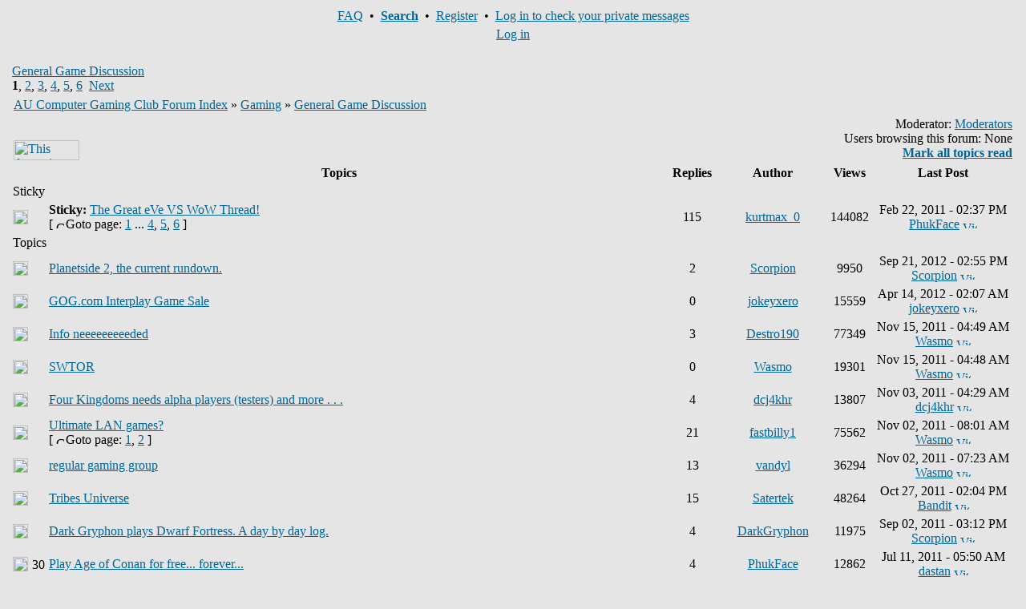

--- FILE ---
content_type: text/html; charset=UTF-8
request_url: https://augamers.org/index.php?name=PNphpBB2&file=viewforum&f=8&sid=3d19f97c385c24823cab1ab626ae6097
body_size: 7649
content:
<!DOCTYPE HTML PUBLIC "-//W3C//DTD HTML 4.01 Transitional//EN">
<html dir="ltr">
<head>
<meta http-equiv="Content-Type" content="text/html; charset=iso-8859-1">
<meta http-equiv="Content-Style-Type" content="text/css">
<title>AU Computer Gaming Club :: View Forum - General Game Discussion</title>
<html dir="ltr">
<link rel="stylesheet" href="themes/AUCGCBreeze/style/styleNN.css" type="text/css">
<link rel="stylesheet" href="./modules/PNphpBB2/templates/PNTheme/styles/default.css" type="text/css">
<style type="text/css">
@import url("themes/AUCGCBreeze/style/style.css");
</style>
</head>
<body bgcolor="#E5E5E5" text="#000000" link="#006699" vlink="#5493B4">

<a name="top" id="top"></a>
<table class="bodyline" width="100%" cellspacing="0" cellpadding="0" border="0">
  <tr>
    <td align="center" valign="top">
            <table class="navbar" width="100%" cellspacing="1" cellpadding="2" border="0">
        <tr align="center">
          <td>
            <a href="index.php?name=PNphpBB2&amp;file=faq&amp;sid=42a06193068d870c7c6cc11f289648e8"> FAQ</a>&nbsp; &#8226;&nbsp;
            <strong><a href="index.php?name=PNphpBB2&amp;file=search&amp;sid=42a06193068d870c7c6cc11f289648e8"> Search</a></strong>&nbsp; &#8226;&nbsp;
                                    <a href="index.php?module=Users&func=loginscreen"> Register</a>&nbsp; &#8226;&nbsp;
                                    <a href="index.php?module=Messages&amp;func=main"> Log in to check your private messages</a>
          </td>
        </tr>
        <tr align="center">
          <td>
            <a href="index.php?name=PNphpBB2&amp;file=login&amp;sid=42a06193068d870c7c6cc11f289648e8"> Log in</a>
                                              </td>
        </tr>
      </table>
	      <br clear="all">
      
			<table width="100%" border="0" cellspacing="0" cellpadding="5">
				<tr>
					<td>
                    
<table width="100%" border="0" cellspacing="0" cellpadding="2">
  <tr>
    <td align="left" valign="top" >
      <a href="index.php?name=PNphpBB2&amp;file=viewforum&amp;f=8&amp;sid=42a06193068d870c7c6cc11f289648e8"><span class="maintitle">General Game Discussion</span></a>
      <br><b>1</b>, <a href="index.php?name=PNphpBB2&amp;file=viewforum&amp;f=8&amp;topicdays=0&amp;start=50&amp;sid=42a06193068d870c7c6cc11f289648e8">2</a>, <a href="index.php?name=PNphpBB2&amp;file=viewforum&amp;f=8&amp;topicdays=0&amp;start=100&amp;sid=42a06193068d870c7c6cc11f289648e8">3</a>, <a href="index.php?name=PNphpBB2&amp;file=viewforum&amp;f=8&amp;topicdays=0&amp;start=150&amp;sid=42a06193068d870c7c6cc11f289648e8">4</a>, <a href="index.php?name=PNphpBB2&amp;file=viewforum&amp;f=8&amp;topicdays=0&amp;start=200&amp;sid=42a06193068d870c7c6cc11f289648e8">5</a>, <a href="index.php?name=PNphpBB2&amp;file=viewforum&amp;f=8&amp;topicdays=0&amp;start=250&amp;sid=42a06193068d870c7c6cc11f289648e8">6</a>&nbsp;&nbsp;<a href="index.php?name=PNphpBB2&amp;file=viewforum&amp;f=8&amp;topicdays=0&amp;start=50&amp;sid=42a06193068d870c7c6cc11f289648e8">Next</a>    </td>
    <!--
    <td class="gensmall" align="right" valign="bottom">Moderator: <a href="index.php?name=PNphpBB2&amp;file=groupcp&amp;g=3&amp;sid=42a06193068d870c7c6cc11f289648e8">Moderators</a><br />
    Users browsing this forum: None<br />
    <strong><a href="index.php?name=PNphpBB2&amp;file=viewforum&amp;f=8&amp;mark=topics&amp;sid=42a06193068d870c7c6cc11f289648e8">Mark all topics read</a></strong></td>
    -->
  </tr>
</table>
<table width="100%" cellspacing="2" cellpadding="2" border="0">
  <tr>
    <td class="nav" valign="bottom"><a href="index.php?name=PNphpBB2&amp;file=index&amp;sid=42a06193068d870c7c6cc11f289648e8" class="nav">AU Computer Gaming Club Forum Index</a>&nbsp;&raquo;&nbsp;<a href="index.php?name=PNphpBB2&amp;file=index&amp;c=4&amp;sid=42a06193068d870c7c6cc11f289648e8" class="nav">Gaming</a>&nbsp;&raquo;&nbsp;<a href="index.php?name=PNphpBB2&amp;file=viewforum&amp;f=8&amp;sid=42a06193068d870c7c6cc11f289648e8" class="nav">General Game Discussion</a></td>
  </tr>
  <tr>
    <td align="left" valign="bottom"><a href="index.php?name=PNphpBB2&amp;file=posting&amp;mode=newtopic&amp;f=8&amp;sid=42a06193068d870c7c6cc11f289648e8"><img src="./modules/PNphpBB2/templates/PNTheme/images/lang_english/reply-locked.gif" width="82" height="25" border="0" alt="This forum is locked: you cannot post, reply to, or edit topics." title="This forum is locked: you cannot post, reply to, or edit topics."  /></a></td>
    <td class="gensmall" align="right" valign="bottom">Moderator: <a href="index.php?name=PNphpBB2&amp;file=groupcp&amp;g=3&amp;sid=42a06193068d870c7c6cc11f289648e8">Moderators</a><br />
    Users browsing this forum: None<br />
    <strong><a href="index.php?name=PNphpBB2&amp;file=viewforum&amp;f=8&amp;mark=topics&amp;sid=42a06193068d870c7c6cc11f289648e8">Mark all topics read</a></strong></td>
  </tr>
</table>
<table border="0" cellpadding="2" cellspacing="1" width="100%" class="forumline">
  <tr>
    <!-- Image Mod -->
    <!--  <th colspan="2">&nbsp;Topics&nbsp;</th> -->
    <th colspan="3">&nbsp;Topics&nbsp;</th>
    <!-- Image Mod -->
		<th width="50">&nbsp;Replies&nbsp;</th>
		<th width="100">&nbsp;Author&nbsp;</th>
		<th width="50">&nbsp;Views&nbsp;</th>
		<th>&nbsp;Last Post&nbsp;</th>
  </tr>
    <!-- mod : split topic type -->
    <tr>
    <td colspan="7" align="left" class="cat"><span class="topictitle">Sticky</span></td>
  </tr>
    <!-- fin mod : split topic type -->
  <tr>
    <td height="34" class="row1"><a href="index.php?name=PNphpBB2&amp;file=viewtopic&amp;t=786&amp;sid=42a06193068d870c7c6cc11f289648e8"><img src="./modules/PNphpBB2/templates/PNTheme/images/folder_sticky.gif" width="19" height="18" alt="No new posts" title="No new posts" border="0" /></a></td>
    <!-- Image Mod -->
    <td class="row1" align="center" valign="middle" width="16">&nbsp</td>
    <!-- Image Mod -->
		<!-- Begin PNphpBB2 Attachment Mod -->
		<td class="row1" width="100%"><span class="topictitle"><b>Sticky:</b> </span><a href="index.php?name=PNphpBB2&amp;file=viewtopic&amp;t=786&amp;sid=42a06193068d870c7c6cc11f289648e8" class="topictitle">The Great eVe VS WoW Thread!</a><span class="gensmall"><br />
		<!-- End PNphpBB2 Attachment Mod -->
		 [ <img src="./modules/PNphpBB2/templates/PNTheme/images/icon_minipost.gif" width="12" height="9" alt="Goto page" title="Goto page" />Goto page: <a href="index.php?name=PNphpBB2&amp;file=viewtopic&amp;t=786&amp;start=0&amp;sid=42a06193068d870c7c6cc11f289648e8">1</a> ... <a href="index.php?name=PNphpBB2&amp;file=viewtopic&amp;t=786&amp;start=60&amp;sid=42a06193068d870c7c6cc11f289648e8">4</a>, <a href="index.php?name=PNphpBB2&amp;file=viewtopic&amp;t=786&amp;start=80&amp;sid=42a06193068d870c7c6cc11f289648e8">5</a>, <a href="index.php?name=PNphpBB2&amp;file=viewtopic&amp;t=786&amp;start=100&amp;sid=42a06193068d870c7c6cc11f289648e8">6</a> ] </span></td>
		<td class="row2" align="center"><span class="postdetails">115</span></td>
		<td class="row3" align="center"><span class="postdetails"><a href="index.php?name=PNphpBB2&amp;file=profile&amp;mode=viewprofile&amp;u=149&amp;sid=42a06193068d870c7c6cc11f289648e8">kurtmax_0</a></span></td>
		<td class="row2" align="center"><span class="postdetails">144082</span></td>
		<td class="row3" align="center" nowrap="nowrap"><span class="postdetails">&nbsp;Feb 22, 2011 - 02:37 PM&nbsp;<br />
		<a href="index.php?name=PNphpBB2&amp;file=profile&amp;mode=viewprofile&amp;u=116&amp;sid=42a06193068d870c7c6cc11f289648e8">PhukFace</a> <a href="index.php?name=PNphpBB2&amp;file=viewtopic&amp;p=11903&amp;sid=42a06193068d870c7c6cc11f289648e8#11903"><img src="./modules/PNphpBB2/templates/PNTheme/images/icon_latest_reply.gif" width="18" height="9" alt="View latest post" title="View latest post" border="0" /></a></span></td>
	</tr>
	  <!-- mod : split topic type -->
    <tr>
    <td colspan="7" align="left" class="cat"><span class="topictitle">Topics</span></td>
  </tr>
    <!-- fin mod : split topic type -->
  <tr>
    <td height="34" class="row1"><a href="index.php?name=PNphpBB2&amp;file=viewtopic&amp;t=1387&amp;sid=42a06193068d870c7c6cc11f289648e8"><img src="./modules/PNphpBB2/templates/PNTheme/images/folder.gif" width="19" height="18" alt="No new posts" title="No new posts" border="0" /></a></td>
    <!-- Image Mod -->
    <td class="row1" align="center" valign="middle" width="16">&nbsp</td>
    <!-- Image Mod -->
		<!-- Begin PNphpBB2 Attachment Mod -->
		<td class="row1" width="100%"><span class="topictitle"></span><a href="index.php?name=PNphpBB2&amp;file=viewtopic&amp;t=1387&amp;sid=42a06193068d870c7c6cc11f289648e8" class="topictitle">Planetside 2, the current rundown.</a><span class="gensmall"><br />
		<!-- End PNphpBB2 Attachment Mod -->
		</span></td>
		<td class="row2" align="center"><span class="postdetails">2</span></td>
		<td class="row3" align="center"><span class="postdetails"><a href="index.php?name=PNphpBB2&amp;file=profile&amp;mode=viewprofile&amp;u=27&amp;sid=42a06193068d870c7c6cc11f289648e8">Scorpion</a></span></td>
		<td class="row2" align="center"><span class="postdetails">9950</span></td>
		<td class="row3" align="center" nowrap="nowrap"><span class="postdetails">&nbsp;Sep 21, 2012 - 02:55 PM&nbsp;<br />
		<a href="index.php?name=PNphpBB2&amp;file=profile&amp;mode=viewprofile&amp;u=27&amp;sid=42a06193068d870c7c6cc11f289648e8">Scorpion</a> <a href="index.php?name=PNphpBB2&amp;file=viewtopic&amp;p=12215&amp;sid=42a06193068d870c7c6cc11f289648e8#12215"><img src="./modules/PNphpBB2/templates/PNTheme/images/icon_latest_reply.gif" width="18" height="9" alt="View latest post" title="View latest post" border="0" /></a></span></td>
	</tr>
	  <!-- mod : split topic type -->
    <!-- fin mod : split topic type -->
  <tr>
    <td height="34" class="row1"><a href="index.php?name=PNphpBB2&amp;file=viewtopic&amp;t=1386&amp;sid=42a06193068d870c7c6cc11f289648e8"><img src="./modules/PNphpBB2/templates/PNTheme/images/folder.gif" width="19" height="18" alt="No new posts" title="No new posts" border="0" /></a></td>
    <!-- Image Mod -->
    <td class="row1" align="center" valign="middle" width="16">&nbsp</td>
    <!-- Image Mod -->
		<!-- Begin PNphpBB2 Attachment Mod -->
		<td class="row1" width="100%"><span class="topictitle"></span><a href="index.php?name=PNphpBB2&amp;file=viewtopic&amp;t=1386&amp;sid=42a06193068d870c7c6cc11f289648e8" class="topictitle">GOG.com Interplay Game Sale</a><span class="gensmall"><br />
		<!-- End PNphpBB2 Attachment Mod -->
		</span></td>
		<td class="row2" align="center"><span class="postdetails">0</span></td>
		<td class="row3" align="center"><span class="postdetails"><a href="index.php?name=PNphpBB2&amp;file=profile&amp;mode=viewprofile&amp;u=11&amp;sid=42a06193068d870c7c6cc11f289648e8">jokeyxero</a></span></td>
		<td class="row2" align="center"><span class="postdetails">15559</span></td>
		<td class="row3" align="center" nowrap="nowrap"><span class="postdetails">&nbsp;Apr 14, 2012 - 02:07 AM&nbsp;<br />
		<a href="index.php?name=PNphpBB2&amp;file=profile&amp;mode=viewprofile&amp;u=11&amp;sid=42a06193068d870c7c6cc11f289648e8">jokeyxero</a> <a href="index.php?name=PNphpBB2&amp;file=viewtopic&amp;p=12209&amp;sid=42a06193068d870c7c6cc11f289648e8#12209"><img src="./modules/PNphpBB2/templates/PNTheme/images/icon_latest_reply.gif" width="18" height="9" alt="View latest post" title="View latest post" border="0" /></a></span></td>
	</tr>
	  <!-- mod : split topic type -->
    <!-- fin mod : split topic type -->
  <tr>
    <td height="34" class="row1"><a href="index.php?name=PNphpBB2&amp;file=viewtopic&amp;t=1305&amp;sid=42a06193068d870c7c6cc11f289648e8"><img src="./modules/PNphpBB2/templates/PNTheme/images/folder.gif" width="19" height="18" alt="No new posts" title="No new posts" border="0" /></a></td>
    <!-- Image Mod -->
    <td class="row1" align="center" valign="middle" width="16">&nbsp</td>
    <!-- Image Mod -->
		<!-- Begin PNphpBB2 Attachment Mod -->
		<td class="row1" width="100%"><span class="topictitle"></span><a href="index.php?name=PNphpBB2&amp;file=viewtopic&amp;t=1305&amp;sid=42a06193068d870c7c6cc11f289648e8" class="topictitle">Info neeeeeeeeeded</a><span class="gensmall"><br />
		<!-- End PNphpBB2 Attachment Mod -->
		</span></td>
		<td class="row2" align="center"><span class="postdetails">3</span></td>
		<td class="row3" align="center"><span class="postdetails"><a href="index.php?name=PNphpBB2&amp;file=profile&amp;mode=viewprofile&amp;u=1141&amp;sid=42a06193068d870c7c6cc11f289648e8">Destro190</a></span></td>
		<td class="row2" align="center"><span class="postdetails">77349</span></td>
		<td class="row3" align="center" nowrap="nowrap"><span class="postdetails">&nbsp;Nov 15, 2011 - 04:49 AM&nbsp;<br />
		<a href="index.php?name=PNphpBB2&amp;file=profile&amp;mode=viewprofile&amp;u=1158&amp;sid=42a06193068d870c7c6cc11f289648e8">Wasmo</a> <a href="index.php?name=PNphpBB2&amp;file=viewtopic&amp;p=12185&amp;sid=42a06193068d870c7c6cc11f289648e8#12185"><img src="./modules/PNphpBB2/templates/PNTheme/images/icon_latest_reply.gif" width="18" height="9" alt="View latest post" title="View latest post" border="0" /></a></span></td>
	</tr>
	  <!-- mod : split topic type -->
    <!-- fin mod : split topic type -->
  <tr>
    <td height="34" class="row1"><a href="index.php?name=PNphpBB2&amp;file=viewtopic&amp;t=1374&amp;sid=42a06193068d870c7c6cc11f289648e8"><img src="./modules/PNphpBB2/templates/PNTheme/images/folder.gif" width="19" height="18" alt="No new posts" title="No new posts" border="0" /></a></td>
    <!-- Image Mod -->
    <td class="row1" align="center" valign="middle" width="16">&nbsp</td>
    <!-- Image Mod -->
		<!-- Begin PNphpBB2 Attachment Mod -->
		<td class="row1" width="100%"><span class="topictitle"></span><a href="index.php?name=PNphpBB2&amp;file=viewtopic&amp;t=1374&amp;sid=42a06193068d870c7c6cc11f289648e8" class="topictitle">SWTOR</a><span class="gensmall"><br />
		<!-- End PNphpBB2 Attachment Mod -->
		</span></td>
		<td class="row2" align="center"><span class="postdetails">0</span></td>
		<td class="row3" align="center"><span class="postdetails"><a href="index.php?name=PNphpBB2&amp;file=profile&amp;mode=viewprofile&amp;u=1158&amp;sid=42a06193068d870c7c6cc11f289648e8">Wasmo</a></span></td>
		<td class="row2" align="center"><span class="postdetails">19301</span></td>
		<td class="row3" align="center" nowrap="nowrap"><span class="postdetails">&nbsp;Nov 15, 2011 - 04:48 AM&nbsp;<br />
		<a href="index.php?name=PNphpBB2&amp;file=profile&amp;mode=viewprofile&amp;u=1158&amp;sid=42a06193068d870c7c6cc11f289648e8">Wasmo</a> <a href="index.php?name=PNphpBB2&amp;file=viewtopic&amp;p=12184&amp;sid=42a06193068d870c7c6cc11f289648e8#12184"><img src="./modules/PNphpBB2/templates/PNTheme/images/icon_latest_reply.gif" width="18" height="9" alt="View latest post" title="View latest post" border="0" /></a></span></td>
	</tr>
	  <!-- mod : split topic type -->
    <!-- fin mod : split topic type -->
  <tr>
    <td height="34" class="row1"><a href="index.php?name=PNphpBB2&amp;file=viewtopic&amp;t=1363&amp;sid=42a06193068d870c7c6cc11f289648e8"><img src="./modules/PNphpBB2/templates/PNTheme/images/folder.gif" width="19" height="18" alt="No new posts" title="No new posts" border="0" /></a></td>
    <!-- Image Mod -->
    <td class="row1" align="center" valign="middle" width="16">&nbsp</td>
    <!-- Image Mod -->
		<!-- Begin PNphpBB2 Attachment Mod -->
		<td class="row1" width="100%"><span class="topictitle"></span><a href="index.php?name=PNphpBB2&amp;file=viewtopic&amp;t=1363&amp;sid=42a06193068d870c7c6cc11f289648e8" class="topictitle">Four Kingdoms needs alpha players (testers) and more . . .</a><span class="gensmall"><br />
		<!-- End PNphpBB2 Attachment Mod -->
		</span></td>
		<td class="row2" align="center"><span class="postdetails">4</span></td>
		<td class="row3" align="center"><span class="postdetails"><a href="index.php?name=PNphpBB2&amp;file=profile&amp;mode=viewprofile&amp;u=1203&amp;sid=42a06193068d870c7c6cc11f289648e8">dcj4khr</a></span></td>
		<td class="row2" align="center"><span class="postdetails">13807</span></td>
		<td class="row3" align="center" nowrap="nowrap"><span class="postdetails">&nbsp;Nov 03, 2011 - 04:29 AM&nbsp;<br />
		<a href="index.php?name=PNphpBB2&amp;file=profile&amp;mode=viewprofile&amp;u=1203&amp;sid=42a06193068d870c7c6cc11f289648e8">dcj4khr</a> <a href="index.php?name=PNphpBB2&amp;file=viewtopic&amp;p=12182&amp;sid=42a06193068d870c7c6cc11f289648e8#12182"><img src="./modules/PNphpBB2/templates/PNTheme/images/icon_latest_reply.gif" width="18" height="9" alt="View latest post" title="View latest post" border="0" /></a></span></td>
	</tr>
	  <!-- mod : split topic type -->
    <!-- fin mod : split topic type -->
  <tr>
    <td height="34" class="row1"><a href="index.php?name=PNphpBB2&amp;file=viewtopic&amp;t=1060&amp;sid=42a06193068d870c7c6cc11f289648e8"><img src="./modules/PNphpBB2/templates/PNTheme/images/folder.gif" width="19" height="18" alt="No new posts" title="No new posts" border="0" /></a></td>
    <!-- Image Mod -->
    <td class="row1" align="center" valign="middle" width="16">&nbsp</td>
    <!-- Image Mod -->
		<!-- Begin PNphpBB2 Attachment Mod -->
		<td class="row1" width="100%"><span class="topictitle"></span><a href="index.php?name=PNphpBB2&amp;file=viewtopic&amp;t=1060&amp;sid=42a06193068d870c7c6cc11f289648e8" class="topictitle">Ultimate LAN games?</a><span class="gensmall"><br />
		<!-- End PNphpBB2 Attachment Mod -->
		 [ <img src="./modules/PNphpBB2/templates/PNTheme/images/icon_minipost.gif" width="12" height="9" alt="Goto page" title="Goto page" />Goto page: <a href="index.php?name=PNphpBB2&amp;file=viewtopic&amp;t=1060&amp;start=0&amp;sid=42a06193068d870c7c6cc11f289648e8">1</a>, <a href="index.php?name=PNphpBB2&amp;file=viewtopic&amp;t=1060&amp;start=20&amp;sid=42a06193068d870c7c6cc11f289648e8">2</a> ] </span></td>
		<td class="row2" align="center"><span class="postdetails">21</span></td>
		<td class="row3" align="center"><span class="postdetails"><a href="index.php?name=PNphpBB2&amp;file=profile&amp;mode=viewprofile&amp;u=4&amp;sid=42a06193068d870c7c6cc11f289648e8">fastbilly1</a></span></td>
		<td class="row2" align="center"><span class="postdetails">75562</span></td>
		<td class="row3" align="center" nowrap="nowrap"><span class="postdetails">&nbsp;Nov 02, 2011 - 08:01 AM&nbsp;<br />
		<a href="index.php?name=PNphpBB2&amp;file=profile&amp;mode=viewprofile&amp;u=1158&amp;sid=42a06193068d870c7c6cc11f289648e8">Wasmo</a> <a href="index.php?name=PNphpBB2&amp;file=viewtopic&amp;p=12180&amp;sid=42a06193068d870c7c6cc11f289648e8#12180"><img src="./modules/PNphpBB2/templates/PNTheme/images/icon_latest_reply.gif" width="18" height="9" alt="View latest post" title="View latest post" border="0" /></a></span></td>
	</tr>
	  <!-- mod : split topic type -->
    <!-- fin mod : split topic type -->
  <tr>
    <td height="34" class="row1"><a href="index.php?name=PNphpBB2&amp;file=viewtopic&amp;t=1372&amp;sid=42a06193068d870c7c6cc11f289648e8"><img src="./modules/PNphpBB2/templates/PNTheme/images/folder.gif" width="19" height="18" alt="No new posts" title="No new posts" border="0" /></a></td>
    <!-- Image Mod -->
    <td class="row1" align="center" valign="middle" width="16">&nbsp</td>
    <!-- Image Mod -->
		<!-- Begin PNphpBB2 Attachment Mod -->
		<td class="row1" width="100%"><span class="topictitle"></span><a href="index.php?name=PNphpBB2&amp;file=viewtopic&amp;t=1372&amp;sid=42a06193068d870c7c6cc11f289648e8" class="topictitle">regular gaming group</a><span class="gensmall"><br />
		<!-- End PNphpBB2 Attachment Mod -->
		</span></td>
		<td class="row2" align="center"><span class="postdetails">13</span></td>
		<td class="row3" align="center"><span class="postdetails"><a href="index.php?name=PNphpBB2&amp;file=profile&amp;mode=viewprofile&amp;u=6&amp;sid=42a06193068d870c7c6cc11f289648e8">vandyl</a></span></td>
		<td class="row2" align="center"><span class="postdetails">36294</span></td>
		<td class="row3" align="center" nowrap="nowrap"><span class="postdetails">&nbsp;Nov 02, 2011 - 07:23 AM&nbsp;<br />
		<a href="index.php?name=PNphpBB2&amp;file=profile&amp;mode=viewprofile&amp;u=1158&amp;sid=42a06193068d870c7c6cc11f289648e8">Wasmo</a> <a href="index.php?name=PNphpBB2&amp;file=viewtopic&amp;p=12177&amp;sid=42a06193068d870c7c6cc11f289648e8#12177"><img src="./modules/PNphpBB2/templates/PNTheme/images/icon_latest_reply.gif" width="18" height="9" alt="View latest post" title="View latest post" border="0" /></a></span></td>
	</tr>
	  <!-- mod : split topic type -->
    <!-- fin mod : split topic type -->
  <tr>
    <td height="34" class="row1"><a href="index.php?name=PNphpBB2&amp;file=viewtopic&amp;t=1309&amp;sid=42a06193068d870c7c6cc11f289648e8"><img src="./modules/PNphpBB2/templates/PNTheme/images/folder.gif" width="19" height="18" alt="No new posts" title="No new posts" border="0" /></a></td>
    <!-- Image Mod -->
    <td class="row1" align="center" valign="middle" width="16">&nbsp</td>
    <!-- Image Mod -->
		<!-- Begin PNphpBB2 Attachment Mod -->
		<td class="row1" width="100%"><span class="topictitle"></span><a href="index.php?name=PNphpBB2&amp;file=viewtopic&amp;t=1309&amp;sid=42a06193068d870c7c6cc11f289648e8" class="topictitle">Tribes Universe</a><span class="gensmall"><br />
		<!-- End PNphpBB2 Attachment Mod -->
		</span></td>
		<td class="row2" align="center"><span class="postdetails">15</span></td>
		<td class="row3" align="center"><span class="postdetails"><a href="index.php?name=PNphpBB2&amp;file=profile&amp;mode=viewprofile&amp;u=115&amp;sid=42a06193068d870c7c6cc11f289648e8">Satertek</a></span></td>
		<td class="row2" align="center"><span class="postdetails">48264</span></td>
		<td class="row3" align="center" nowrap="nowrap"><span class="postdetails">&nbsp;Oct 27, 2011 - 02:04 PM&nbsp;<br />
		<a href="index.php?name=PNphpBB2&amp;file=profile&amp;mode=viewprofile&amp;u=7&amp;sid=42a06193068d870c7c6cc11f289648e8">Bandit</a> <a href="index.php?name=PNphpBB2&amp;file=viewtopic&amp;p=12172&amp;sid=42a06193068d870c7c6cc11f289648e8#12172"><img src="./modules/PNphpBB2/templates/PNTheme/images/icon_latest_reply.gif" width="18" height="9" alt="View latest post" title="View latest post" border="0" /></a></span></td>
	</tr>
	  <!-- mod : split topic type -->
    <!-- fin mod : split topic type -->
  <tr>
    <td height="34" class="row1"><a href="index.php?name=PNphpBB2&amp;file=viewtopic&amp;t=1359&amp;sid=42a06193068d870c7c6cc11f289648e8"><img src="./modules/PNphpBB2/templates/PNTheme/images/folder.gif" width="19" height="18" alt="No new posts" title="No new posts" border="0" /></a></td>
    <!-- Image Mod -->
    <td class="row1" align="center" valign="middle" width="16">&nbsp</td>
    <!-- Image Mod -->
		<!-- Begin PNphpBB2 Attachment Mod -->
		<td class="row1" width="100%"><span class="topictitle"></span><a href="index.php?name=PNphpBB2&amp;file=viewtopic&amp;t=1359&amp;sid=42a06193068d870c7c6cc11f289648e8" class="topictitle">Dark Gryphon plays Dwarf Fortress. A day by day log.</a><span class="gensmall"><br />
		<!-- End PNphpBB2 Attachment Mod -->
		</span></td>
		<td class="row2" align="center"><span class="postdetails">4</span></td>
		<td class="row3" align="center"><span class="postdetails"><a href="index.php?name=PNphpBB2&amp;file=profile&amp;mode=viewprofile&amp;u=1156&amp;sid=42a06193068d870c7c6cc11f289648e8">DarkGryphon</a></span></td>
		<td class="row2" align="center"><span class="postdetails">11975</span></td>
		<td class="row3" align="center" nowrap="nowrap"><span class="postdetails">&nbsp;Sep 02, 2011 - 03:12 PM&nbsp;<br />
		<a href="index.php?name=PNphpBB2&amp;file=profile&amp;mode=viewprofile&amp;u=27&amp;sid=42a06193068d870c7c6cc11f289648e8">Scorpion</a> <a href="index.php?name=PNphpBB2&amp;file=viewtopic&amp;p=12111&amp;sid=42a06193068d870c7c6cc11f289648e8#12111"><img src="./modules/PNphpBB2/templates/PNTheme/images/icon_latest_reply.gif" width="18" height="9" alt="View latest post" title="View latest post" border="0" /></a></span></td>
	</tr>
	  <!-- mod : split topic type -->
    <!-- fin mod : split topic type -->
  <tr>
    <td height="34" class="row1"><a href="index.php?name=PNphpBB2&amp;file=viewtopic&amp;t=1217&amp;sid=42a06193068d870c7c6cc11f289648e8"><img src="./modules/PNphpBB2/templates/PNTheme/images/folder.gif" width="19" height="18" alt="No new posts" title="No new posts" border="0" /></a></td>
    <!-- Image Mod -->
    <td class="row1" align="center" valign="middle" width="16"><img width="16" height="16" src="./modules/PNphpBB2/images/posticons/image_30.gif" alt="30" border="0"></td>
    <!-- Image Mod -->
		<!-- Begin PNphpBB2 Attachment Mod -->
		<td class="row1" width="100%"><span class="topictitle"></span><a href="index.php?name=PNphpBB2&amp;file=viewtopic&amp;t=1217&amp;sid=42a06193068d870c7c6cc11f289648e8" class="topictitle">Play Age of Conan for free... forever...</a><span class="gensmall"><br />
		<!-- End PNphpBB2 Attachment Mod -->
		</span></td>
		<td class="row2" align="center"><span class="postdetails">4</span></td>
		<td class="row3" align="center"><span class="postdetails"><a href="index.php?name=PNphpBB2&amp;file=profile&amp;mode=viewprofile&amp;u=116&amp;sid=42a06193068d870c7c6cc11f289648e8">PhukFace</a></span></td>
		<td class="row2" align="center"><span class="postdetails">12862</span></td>
		<td class="row3" align="center" nowrap="nowrap"><span class="postdetails">&nbsp;Jul 11, 2011 - 05:50 AM&nbsp;<br />
		<a href="index.php?name=PNphpBB2&amp;file=profile&amp;mode=viewprofile&amp;u=1188&amp;sid=42a06193068d870c7c6cc11f289648e8">dastan</a> <a href="index.php?name=PNphpBB2&amp;file=viewtopic&amp;p=12071&amp;sid=42a06193068d870c7c6cc11f289648e8#12071"><img src="./modules/PNphpBB2/templates/PNTheme/images/icon_latest_reply.gif" width="18" height="9" alt="View latest post" title="View latest post" border="0" /></a></span></td>
	</tr>
	  <!-- mod : split topic type -->
    <!-- fin mod : split topic type -->
  <tr>
    <td height="34" class="row1"><a href="index.php?name=PNphpBB2&amp;file=viewtopic&amp;t=1345&amp;sid=42a06193068d870c7c6cc11f289648e8"><img src="./modules/PNphpBB2/templates/PNTheme/images/folder.gif" width="19" height="18" alt="No new posts" title="No new posts" border="0" /></a></td>
    <!-- Image Mod -->
    <td class="row1" align="center" valign="middle" width="16">&nbsp</td>
    <!-- Image Mod -->
		<!-- Begin PNphpBB2 Attachment Mod -->
		<td class="row1" width="100%"><span class="topictitle"></span><a href="index.php?name=PNphpBB2&amp;file=viewtopic&amp;t=1345&amp;sid=42a06193068d870c7c6cc11f289648e8" class="topictitle">Pangya</a><span class="gensmall"><br />
		<!-- End PNphpBB2 Attachment Mod -->
		</span></td>
		<td class="row2" align="center"><span class="postdetails">3</span></td>
		<td class="row3" align="center"><span class="postdetails"><a href="index.php?name=PNphpBB2&amp;file=profile&amp;mode=viewprofile&amp;u=27&amp;sid=42a06193068d870c7c6cc11f289648e8">Scorpion</a></span></td>
		<td class="row2" align="center"><span class="postdetails">16577</span></td>
		<td class="row3" align="center" nowrap="nowrap"><span class="postdetails">&nbsp;Apr 08, 2011 - 07:05 AM&nbsp;<br />
		<a href="index.php?name=PNphpBB2&amp;file=profile&amp;mode=viewprofile&amp;u=11&amp;sid=42a06193068d870c7c6cc11f289648e8">jokeyxero</a> <a href="index.php?name=PNphpBB2&amp;file=viewtopic&amp;p=12035&amp;sid=42a06193068d870c7c6cc11f289648e8#12035"><img src="./modules/PNphpBB2/templates/PNTheme/images/icon_latest_reply.gif" width="18" height="9" alt="View latest post" title="View latest post" border="0" /></a></span></td>
	</tr>
	  <!-- mod : split topic type -->
    <!-- fin mod : split topic type -->
  <tr>
    <td height="34" class="row1"><a href="index.php?name=PNphpBB2&amp;file=viewtopic&amp;t=1298&amp;sid=42a06193068d870c7c6cc11f289648e8"><img src="./modules/PNphpBB2/templates/PNTheme/images/folder.gif" width="19" height="18" alt="No new posts" title="No new posts" border="0" /></a></td>
    <!-- Image Mod -->
    <td class="row1" align="center" valign="middle" width="16">&nbsp</td>
    <!-- Image Mod -->
		<!-- Begin PNphpBB2 Attachment Mod -->
		<td class="row1" width="100%"><span class="topictitle"></span><a href="index.php?name=PNphpBB2&amp;file=viewtopic&amp;t=1298&amp;sid=42a06193068d870c7c6cc11f289648e8" class="topictitle">Front Mission: Evolved</a><span class="gensmall"><br />
		<!-- End PNphpBB2 Attachment Mod -->
		</span></td>
		<td class="row2" align="center"><span class="postdetails">3</span></td>
		<td class="row3" align="center"><span class="postdetails"><a href="index.php?name=PNphpBB2&amp;file=profile&amp;mode=viewprofile&amp;u=27&amp;sid=42a06193068d870c7c6cc11f289648e8">Scorpion</a></span></td>
		<td class="row2" align="center"><span class="postdetails">15208</span></td>
		<td class="row3" align="center" nowrap="nowrap"><span class="postdetails">&nbsp;Feb 23, 2011 - 07:54 AM&nbsp;<br />
		<a href="index.php?name=PNphpBB2&amp;file=profile&amp;mode=viewprofile&amp;u=1158&amp;sid=42a06193068d870c7c6cc11f289648e8">Wasmo</a> <a href="index.php?name=PNphpBB2&amp;file=viewtopic&amp;p=11908&amp;sid=42a06193068d870c7c6cc11f289648e8#11908"><img src="./modules/PNphpBB2/templates/PNTheme/images/icon_latest_reply.gif" width="18" height="9" alt="View latest post" title="View latest post" border="0" /></a></span></td>
	</tr>
	  <!-- mod : split topic type -->
    <!-- fin mod : split topic type -->
  <tr>
    <td height="34" class="row1"><a href="index.php?name=PNphpBB2&amp;file=viewtopic&amp;t=1284&amp;sid=42a06193068d870c7c6cc11f289648e8"><img src="./modules/PNphpBB2/templates/PNTheme/images/folder.gif" width="19" height="18" alt="No new posts" title="No new posts" border="0" /></a></td>
    <!-- Image Mod -->
    <td class="row1" align="center" valign="middle" width="16">&nbsp</td>
    <!-- Image Mod -->
		<!-- Begin PNphpBB2 Attachment Mod -->
		<td class="row1" width="100%"><span class="topictitle"></span><a href="index.php?name=PNphpBB2&amp;file=viewtopic&amp;t=1284&amp;sid=42a06193068d870c7c6cc11f289648e8" class="topictitle">DotA/HoN players anywhere?</a><span class="gensmall"><br />
		<!-- End PNphpBB2 Attachment Mod -->
		</span></td>
		<td class="row2" align="center"><span class="postdetails">12</span></td>
		<td class="row3" align="center"><span class="postdetails"><a href="index.php?name=PNphpBB2&amp;file=profile&amp;mode=viewprofile&amp;u=1162&amp;sid=42a06193068d870c7c6cc11f289648e8">rlegacy</a></span></td>
		<td class="row2" align="center"><span class="postdetails">53692</span></td>
		<td class="row3" align="center" nowrap="nowrap"><span class="postdetails">&nbsp;Feb 23, 2011 - 07:50 AM&nbsp;<br />
		<a href="index.php?name=PNphpBB2&amp;file=profile&amp;mode=viewprofile&amp;u=1158&amp;sid=42a06193068d870c7c6cc11f289648e8">Wasmo</a> <a href="index.php?name=PNphpBB2&amp;file=viewtopic&amp;p=11907&amp;sid=42a06193068d870c7c6cc11f289648e8#11907"><img src="./modules/PNphpBB2/templates/PNTheme/images/icon_latest_reply.gif" width="18" height="9" alt="View latest post" title="View latest post" border="0" /></a></span></td>
	</tr>
	  <!-- mod : split topic type -->
    <!-- fin mod : split topic type -->
  <tr>
    <td height="34" class="row1"><a href="index.php?name=PNphpBB2&amp;file=viewtopic&amp;t=1328&amp;sid=42a06193068d870c7c6cc11f289648e8"><img src="./modules/PNphpBB2/templates/PNTheme/images/folder.gif" width="19" height="18" alt="No new posts" title="No new posts" border="0" /></a></td>
    <!-- Image Mod -->
    <td class="row1" align="center" valign="middle" width="16">&nbsp</td>
    <!-- Image Mod -->
		<!-- Begin PNphpBB2 Attachment Mod -->
		<td class="row1" width="100%"><span class="topictitle"></span><a href="index.php?name=PNphpBB2&amp;file=viewtopic&amp;t=1328&amp;sid=42a06193068d870c7c6cc11f289648e8" class="topictitle">World of Tanks</a><span class="gensmall"><br />
		<!-- End PNphpBB2 Attachment Mod -->
		</span></td>
		<td class="row2" align="center"><span class="postdetails">1</span></td>
		<td class="row3" align="center"><span class="postdetails"><a href="index.php?name=PNphpBB2&amp;file=profile&amp;mode=viewprofile&amp;u=27&amp;sid=42a06193068d870c7c6cc11f289648e8">Scorpion</a></span></td>
		<td class="row2" align="center"><span class="postdetails">8871</span></td>
		<td class="row3" align="center" nowrap="nowrap"><span class="postdetails">&nbsp;Feb 11, 2011 - 02:28 PM&nbsp;<br />
		<a href="index.php?name=PNphpBB2&amp;file=profile&amp;mode=viewprofile&amp;u=1088&amp;sid=42a06193068d870c7c6cc11f289648e8">LuckyNumbah7</a> <a href="index.php?name=PNphpBB2&amp;file=viewtopic&amp;p=11901&amp;sid=42a06193068d870c7c6cc11f289648e8#11901"><img src="./modules/PNphpBB2/templates/PNTheme/images/icon_latest_reply.gif" width="18" height="9" alt="View latest post" title="View latest post" border="0" /></a></span></td>
	</tr>
	  <!-- mod : split topic type -->
    <!-- fin mod : split topic type -->
  <tr>
    <td height="34" class="row1"><a href="index.php?name=PNphpBB2&amp;file=viewtopic&amp;t=1327&amp;sid=42a06193068d870c7c6cc11f289648e8"><img src="./modules/PNphpBB2/templates/PNTheme/images/folder.gif" width="19" height="18" alt="No new posts" title="No new posts" border="0" /></a></td>
    <!-- Image Mod -->
    <td class="row1" align="center" valign="middle" width="16">&nbsp</td>
    <!-- Image Mod -->
		<!-- Begin PNphpBB2 Attachment Mod -->
		<td class="row1" width="100%"><span class="topictitle"></span><a href="index.php?name=PNphpBB2&amp;file=viewtopic&amp;t=1327&amp;sid=42a06193068d870c7c6cc11f289648e8" class="topictitle">Pokemon VGC</a><span class="gensmall"><br />
		<!-- End PNphpBB2 Attachment Mod -->
		</span></td>
		<td class="row2" align="center"><span class="postdetails">0</span></td>
		<td class="row3" align="center"><span class="postdetails"><a href="index.php?name=PNphpBB2&amp;file=profile&amp;mode=viewprofile&amp;u=1175&amp;sid=42a06193068d870c7c6cc11f289648e8">Lelechan</a></span></td>
		<td class="row2" align="center"><span class="postdetails">7146</span></td>
		<td class="row3" align="center" nowrap="nowrap"><span class="postdetails">&nbsp;Feb 07, 2011 - 06:19 PM&nbsp;<br />
		<a href="index.php?name=PNphpBB2&amp;file=profile&amp;mode=viewprofile&amp;u=1175&amp;sid=42a06193068d870c7c6cc11f289648e8">Lelechan</a> <a href="index.php?name=PNphpBB2&amp;file=viewtopic&amp;p=11887&amp;sid=42a06193068d870c7c6cc11f289648e8#11887"><img src="./modules/PNphpBB2/templates/PNTheme/images/icon_latest_reply.gif" width="18" height="9" alt="View latest post" title="View latest post" border="0" /></a></span></td>
	</tr>
	  <!-- mod : split topic type -->
    <!-- fin mod : split topic type -->
  <tr>
    <td height="34" class="row1"><a href="index.php?name=PNphpBB2&amp;file=viewtopic&amp;t=1319&amp;sid=42a06193068d870c7c6cc11f289648e8"><img src="./modules/PNphpBB2/templates/PNTheme/images/folder.gif" width="19" height="18" alt="No new posts" title="No new posts" border="0" /></a></td>
    <!-- Image Mod -->
    <td class="row1" align="center" valign="middle" width="16">&nbsp</td>
    <!-- Image Mod -->
		<!-- Begin PNphpBB2 Attachment Mod -->
		<td class="row1" width="100%"><span class="topictitle"></span><a href="index.php?name=PNphpBB2&amp;file=viewtopic&amp;t=1319&amp;sid=42a06193068d870c7c6cc11f289648e8" class="topictitle">Planetside NEXT beta to be early 2011</a><span class="gensmall"><br />
		<!-- End PNphpBB2 Attachment Mod -->
		</span></td>
		<td class="row2" align="center"><span class="postdetails">8</span></td>
		<td class="row3" align="center"><span class="postdetails"><a href="index.php?name=PNphpBB2&amp;file=profile&amp;mode=viewprofile&amp;u=27&amp;sid=42a06193068d870c7c6cc11f289648e8">Scorpion</a></span></td>
		<td class="row2" align="center"><span class="postdetails">26229</span></td>
		<td class="row3" align="center" nowrap="nowrap"><span class="postdetails">&nbsp;Jan 16, 2011 - 03:56 AM&nbsp;<br />
		<a href="index.php?name=PNphpBB2&amp;file=profile&amp;mode=viewprofile&amp;u=11&amp;sid=42a06193068d870c7c6cc11f289648e8">jokeyxero</a> <a href="index.php?name=PNphpBB2&amp;file=viewtopic&amp;p=11866&amp;sid=42a06193068d870c7c6cc11f289648e8#11866"><img src="./modules/PNphpBB2/templates/PNTheme/images/icon_latest_reply.gif" width="18" height="9" alt="View latest post" title="View latest post" border="0" /></a></span></td>
	</tr>
	  <!-- mod : split topic type -->
    <!-- fin mod : split topic type -->
  <tr>
    <td height="34" class="row1"><a href="index.php?name=PNphpBB2&amp;file=viewtopic&amp;t=1315&amp;sid=42a06193068d870c7c6cc11f289648e8"><img src="./modules/PNphpBB2/templates/PNTheme/images/folder.gif" width="19" height="18" alt="No new posts" title="No new posts" border="0" /></a></td>
    <!-- Image Mod -->
    <td class="row1" align="center" valign="middle" width="16">&nbsp</td>
    <!-- Image Mod -->
		<!-- Begin PNphpBB2 Attachment Mod -->
		<td class="row1" width="100%"><span class="topictitle"></span><a href="index.php?name=PNphpBB2&amp;file=viewtopic&amp;t=1315&amp;sid=42a06193068d870c7c6cc11f289648e8" class="topictitle">GoG.com Sale - 50% off most titles</a><span class="gensmall"><br />
		<!-- End PNphpBB2 Attachment Mod -->
		</span></td>
		<td class="row2" align="center"><span class="postdetails">3</span></td>
		<td class="row3" align="center"><span class="postdetails"><a href="index.php?name=PNphpBB2&amp;file=profile&amp;mode=viewprofile&amp;u=11&amp;sid=42a06193068d870c7c6cc11f289648e8">jokeyxero</a></span></td>
		<td class="row2" align="center"><span class="postdetails">9592</span></td>
		<td class="row3" align="center" nowrap="nowrap"><span class="postdetails">&nbsp;Dec 29, 2010 - 05:55 AM&nbsp;<br />
		<a href="index.php?name=PNphpBB2&amp;file=profile&amp;mode=viewprofile&amp;u=116&amp;sid=42a06193068d870c7c6cc11f289648e8">PhukFace</a> <a href="index.php?name=PNphpBB2&amp;file=viewtopic&amp;p=11838&amp;sid=42a06193068d870c7c6cc11f289648e8#11838"><img src="./modules/PNphpBB2/templates/PNTheme/images/icon_latest_reply.gif" width="18" height="9" alt="View latest post" title="View latest post" border="0" /></a></span></td>
	</tr>
	  <!-- mod : split topic type -->
    <!-- fin mod : split topic type -->
  <tr>
    <td height="34" class="row1"><a href="index.php?name=PNphpBB2&amp;file=viewtopic&amp;t=1317&amp;sid=42a06193068d870c7c6cc11f289648e8"><img src="./modules/PNphpBB2/templates/PNTheme/images/folder.gif" width="19" height="18" alt="No new posts" title="No new posts" border="0" /></a></td>
    <!-- Image Mod -->
    <td class="row1" align="center" valign="middle" width="16">&nbsp</td>
    <!-- Image Mod -->
		<!-- Begin PNphpBB2 Attachment Mod -->
		<td class="row1" width="100%"><span class="topictitle"></span><a href="index.php?name=PNphpBB2&amp;file=viewtopic&amp;t=1317&amp;sid=42a06193068d870c7c6cc11f289648e8" class="topictitle">Steam Holiday Sale - Over 75% off on hundreds of titles</a><span class="gensmall"><br />
		<!-- End PNphpBB2 Attachment Mod -->
		</span></td>
		<td class="row2" align="center"><span class="postdetails">1</span></td>
		<td class="row3" align="center"><span class="postdetails"><a href="index.php?name=PNphpBB2&amp;file=profile&amp;mode=viewprofile&amp;u=11&amp;sid=42a06193068d870c7c6cc11f289648e8">jokeyxero</a></span></td>
		<td class="row2" align="center"><span class="postdetails">6997</span></td>
		<td class="row3" align="center" nowrap="nowrap"><span class="postdetails">&nbsp;Dec 29, 2010 - 02:34 AM&nbsp;<br />
		<a href="index.php?name=PNphpBB2&amp;file=profile&amp;mode=viewprofile&amp;u=115&amp;sid=42a06193068d870c7c6cc11f289648e8">Satertek</a> <a href="index.php?name=PNphpBB2&amp;file=viewtopic&amp;p=11837&amp;sid=42a06193068d870c7c6cc11f289648e8#11837"><img src="./modules/PNphpBB2/templates/PNTheme/images/icon_latest_reply.gif" width="18" height="9" alt="View latest post" title="View latest post" border="0" /></a></span></td>
	</tr>
	  <!-- mod : split topic type -->
    <!-- fin mod : split topic type -->
  <tr>
    <td height="34" class="row1"><a href="index.php?name=PNphpBB2&amp;file=viewtopic&amp;t=1303&amp;sid=42a06193068d870c7c6cc11f289648e8"><img src="./modules/PNphpBB2/templates/PNTheme/images/folder.gif" width="19" height="18" alt="No new posts" title="No new posts" border="0" /></a></td>
    <!-- Image Mod -->
    <td class="row1" align="center" valign="middle" width="16">&nbsp</td>
    <!-- Image Mod -->
		<!-- Begin PNphpBB2 Attachment Mod -->
		<td class="row1" width="100%"><span class="topictitle"></span><a href="index.php?name=PNphpBB2&amp;file=viewtopic&amp;t=1303&amp;sid=42a06193068d870c7c6cc11f289648e8" class="topictitle">Perpetuum</a><span class="gensmall"><br />
		<!-- End PNphpBB2 Attachment Mod -->
		</span></td>
		<td class="row2" align="center"><span class="postdetails">3</span></td>
		<td class="row3" align="center"><span class="postdetails"><a href="index.php?name=PNphpBB2&amp;file=profile&amp;mode=viewprofile&amp;u=27&amp;sid=42a06193068d870c7c6cc11f289648e8">Scorpion</a></span></td>
		<td class="row2" align="center"><span class="postdetails">9171</span></td>
		<td class="row3" align="center" nowrap="nowrap"><span class="postdetails">&nbsp;Oct 13, 2010 - 03:43 AM&nbsp;<br />
		<a href="index.php?name=PNphpBB2&amp;file=profile&amp;mode=viewprofile&amp;u=1112&amp;sid=42a06193068d870c7c6cc11f289648e8">GIR</a> <a href="index.php?name=PNphpBB2&amp;file=viewtopic&amp;p=11773&amp;sid=42a06193068d870c7c6cc11f289648e8#11773"><img src="./modules/PNphpBB2/templates/PNTheme/images/icon_latest_reply.gif" width="18" height="9" alt="View latest post" title="View latest post" border="0" /></a></span></td>
	</tr>
	  <!-- mod : split topic type -->
    <!-- fin mod : split topic type -->
  <tr>
    <td height="34" class="row1"><a href="index.php?name=PNphpBB2&amp;file=viewtopic&amp;t=1301&amp;sid=42a06193068d870c7c6cc11f289648e8"><img src="./modules/PNphpBB2/templates/PNTheme/images/folder.gif" width="19" height="18" alt="No new posts" title="No new posts" border="0" /></a></td>
    <!-- Image Mod -->
    <td class="row1" align="center" valign="middle" width="16">&nbsp</td>
    <!-- Image Mod -->
		<!-- Begin PNphpBB2 Attachment Mod -->
		<td class="row1" width="100%"><span class="topictitle"></span><a href="index.php?name=PNphpBB2&amp;file=viewtopic&amp;t=1301&amp;sid=42a06193068d870c7c6cc11f289648e8" class="topictitle">Left 4 Dead Series on Sale</a><span class="gensmall"><br />
		<!-- End PNphpBB2 Attachment Mod -->
		</span></td>
		<td class="row2" align="center"><span class="postdetails">2</span></td>
		<td class="row3" align="center"><span class="postdetails"><a href="index.php?name=PNphpBB2&amp;file=profile&amp;mode=viewprofile&amp;u=11&amp;sid=42a06193068d870c7c6cc11f289648e8">jokeyxero</a></span></td>
		<td class="row2" align="center"><span class="postdetails">8891</span></td>
		<td class="row3" align="center" nowrap="nowrap"><span class="postdetails">&nbsp;Oct 12, 2010 - 12:04 AM&nbsp;<br />
		<a href="index.php?name=PNphpBB2&amp;file=profile&amp;mode=viewprofile&amp;u=11&amp;sid=42a06193068d870c7c6cc11f289648e8">jokeyxero</a> <a href="index.php?name=PNphpBB2&amp;file=viewtopic&amp;p=11767&amp;sid=42a06193068d870c7c6cc11f289648e8#11767"><img src="./modules/PNphpBB2/templates/PNTheme/images/icon_latest_reply.gif" width="18" height="9" alt="View latest post" title="View latest post" border="0" /></a></span></td>
	</tr>
	  <!-- mod : split topic type -->
    <!-- fin mod : split topic type -->
  <tr>
    <td height="34" class="row1"><a href="index.php?name=PNphpBB2&amp;file=viewtopic&amp;t=1302&amp;sid=42a06193068d870c7c6cc11f289648e8"><img src="./modules/PNphpBB2/templates/PNTheme/images/folder.gif" width="19" height="18" alt="No new posts" title="No new posts" border="0" /></a></td>
    <!-- Image Mod -->
    <td class="row1" align="center" valign="middle" width="16">&nbsp</td>
    <!-- Image Mod -->
		<!-- Begin PNphpBB2 Attachment Mod -->
		<td class="row1" width="100%"><span class="topictitle"></span><a href="index.php?name=PNphpBB2&amp;file=viewtopic&amp;t=1302&amp;sid=42a06193068d870c7c6cc11f289648e8" class="topictitle">Killing Floor on sale</a><span class="gensmall"><br />
		<!-- End PNphpBB2 Attachment Mod -->
		</span></td>
		<td class="row2" align="center"><span class="postdetails">0</span></td>
		<td class="row3" align="center"><span class="postdetails"><a href="index.php?name=PNphpBB2&amp;file=profile&amp;mode=viewprofile&amp;u=11&amp;sid=42a06193068d870c7c6cc11f289648e8">jokeyxero</a></span></td>
		<td class="row2" align="center"><span class="postdetails">9588</span></td>
		<td class="row3" align="center" nowrap="nowrap"><span class="postdetails">&nbsp;Oct 08, 2010 - 01:21 AM&nbsp;<br />
		<a href="index.php?name=PNphpBB2&amp;file=profile&amp;mode=viewprofile&amp;u=11&amp;sid=42a06193068d870c7c6cc11f289648e8">jokeyxero</a> <a href="index.php?name=PNphpBB2&amp;file=viewtopic&amp;p=11751&amp;sid=42a06193068d870c7c6cc11f289648e8#11751"><img src="./modules/PNphpBB2/templates/PNTheme/images/icon_latest_reply.gif" width="18" height="9" alt="View latest post" title="View latest post" border="0" /></a></span></td>
	</tr>
	  <!-- mod : split topic type -->
    <!-- fin mod : split topic type -->
  <tr>
    <td height="34" class="row1"><a href="index.php?name=PNphpBB2&amp;file=viewtopic&amp;t=1233&amp;sid=42a06193068d870c7c6cc11f289648e8"><img src="./modules/PNphpBB2/templates/PNTheme/images/folder.gif" width="19" height="18" alt="No new posts" title="No new posts" border="0" /></a></td>
    <!-- Image Mod -->
    <td class="row1" align="center" valign="middle" width="16">&nbsp</td>
    <!-- Image Mod -->
		<!-- Begin PNphpBB2 Attachment Mod -->
		<td class="row1" width="100%"><span class="topictitle"></span><a href="index.php?name=PNphpBB2&amp;file=viewtopic&amp;t=1233&amp;sid=42a06193068d870c7c6cc11f289648e8" class="topictitle">Magic the Gathering</a><span class="gensmall"><br />
		<!-- End PNphpBB2 Attachment Mod -->
		 [ <img src="./modules/PNphpBB2/templates/PNTheme/images/icon_minipost.gif" width="12" height="9" alt="Goto page" title="Goto page" />Goto page: <a href="index.php?name=PNphpBB2&amp;file=viewtopic&amp;t=1233&amp;start=0&amp;sid=42a06193068d870c7c6cc11f289648e8">1</a>, <a href="index.php?name=PNphpBB2&amp;file=viewtopic&amp;t=1233&amp;start=20&amp;sid=42a06193068d870c7c6cc11f289648e8">2</a> ] </span></td>
		<td class="row2" align="center"><span class="postdetails">22</span></td>
		<td class="row3" align="center"><span class="postdetails"><a href="index.php?name=PNphpBB2&amp;file=profile&amp;mode=viewprofile&amp;u=1141&amp;sid=42a06193068d870c7c6cc11f289648e8">Destro190</a></span></td>
		<td class="row2" align="center"><span class="postdetails">52766</span></td>
		<td class="row3" align="center" nowrap="nowrap"><span class="postdetails">&nbsp;Oct 06, 2010 - 04:35 AM&nbsp;<br />
		<a href="index.php?name=PNphpBB2&amp;file=profile&amp;mode=viewprofile&amp;u=1169&amp;sid=42a06193068d870c7c6cc11f289648e8">jmp0020</a> <a href="index.php?name=PNphpBB2&amp;file=viewtopic&amp;p=11744&amp;sid=42a06193068d870c7c6cc11f289648e8#11744"><img src="./modules/PNphpBB2/templates/PNTheme/images/icon_latest_reply.gif" width="18" height="9" alt="View latest post" title="View latest post" border="0" /></a></span></td>
	</tr>
	  <!-- mod : split topic type -->
    <!-- fin mod : split topic type -->
  <tr>
    <td height="34" class="row1"><a href="index.php?name=PNphpBB2&amp;file=viewtopic&amp;t=1294&amp;sid=42a06193068d870c7c6cc11f289648e8"><img src="./modules/PNphpBB2/templates/PNTheme/images/folder.gif" width="19" height="18" alt="No new posts" title="No new posts" border="0" /></a></td>
    <!-- Image Mod -->
    <td class="row1" align="center" valign="middle" width="16">&nbsp</td>
    <!-- Image Mod -->
		<!-- Begin PNphpBB2 Attachment Mod -->
		<td class="row1" width="100%"><span class="topictitle"></span><a href="index.php?name=PNphpBB2&amp;file=viewtopic&amp;t=1294&amp;sid=42a06193068d870c7c6cc11f289648e8" class="topictitle">Serious Sam Pack $10 on Steam</a><span class="gensmall"><br />
		<!-- End PNphpBB2 Attachment Mod -->
		</span></td>
		<td class="row2" align="center"><span class="postdetails">0</span></td>
		<td class="row3" align="center"><span class="postdetails"><a href="index.php?name=PNphpBB2&amp;file=profile&amp;mode=viewprofile&amp;u=11&amp;sid=42a06193068d870c7c6cc11f289648e8">jokeyxero</a></span></td>
		<td class="row2" align="center"><span class="postdetails">8345</span></td>
		<td class="row3" align="center" nowrap="nowrap"><span class="postdetails">&nbsp;Sep 24, 2010 - 03:06 AM&nbsp;<br />
		<a href="index.php?name=PNphpBB2&amp;file=profile&amp;mode=viewprofile&amp;u=11&amp;sid=42a06193068d870c7c6cc11f289648e8">jokeyxero</a> <a href="index.php?name=PNphpBB2&amp;file=viewtopic&amp;p=11700&amp;sid=42a06193068d870c7c6cc11f289648e8#11700"><img src="./modules/PNphpBB2/templates/PNTheme/images/icon_latest_reply.gif" width="18" height="9" alt="View latest post" title="View latest post" border="0" /></a></span></td>
	</tr>
	  <!-- mod : split topic type -->
    <!-- fin mod : split topic type -->
  <tr>
    <td height="34" class="row1"><a href="index.php?name=PNphpBB2&amp;file=viewtopic&amp;t=1267&amp;sid=42a06193068d870c7c6cc11f289648e8"><img src="./modules/PNphpBB2/templates/PNTheme/images/folder.gif" width="19" height="18" alt="No new posts" title="No new posts" border="0" /></a></td>
    <!-- Image Mod -->
    <td class="row1" align="center" valign="middle" width="16">&nbsp</td>
    <!-- Image Mod -->
		<!-- Begin PNphpBB2 Attachment Mod -->
		<td class="row1" width="100%"><span class="topictitle"></span><a href="index.php?name=PNphpBB2&amp;file=viewtopic&amp;t=1267&amp;sid=42a06193068d870c7c6cc11f289648e8" class="topictitle">Thoughts on this subject... (New Medal of Honor Game)</a><span class="gensmall"><br />
		<!-- End PNphpBB2 Attachment Mod -->
		</span></td>
		<td class="row2" align="center"><span class="postdetails">4</span></td>
		<td class="row3" align="center"><span class="postdetails"><a href="index.php?name=PNphpBB2&amp;file=profile&amp;mode=viewprofile&amp;u=116&amp;sid=42a06193068d870c7c6cc11f289648e8">PhukFace</a></span></td>
		<td class="row2" align="center"><span class="postdetails">12874</span></td>
		<td class="row3" align="center" nowrap="nowrap"><span class="postdetails">&nbsp;Aug 30, 2010 - 05:59 PM&nbsp;<br />
		<a href="index.php?name=PNphpBB2&amp;file=profile&amp;mode=viewprofile&amp;u=149&amp;sid=42a06193068d870c7c6cc11f289648e8">kurtmax_0</a> <a href="index.php?name=PNphpBB2&amp;file=viewtopic&amp;p=11626&amp;sid=42a06193068d870c7c6cc11f289648e8#11626"><img src="./modules/PNphpBB2/templates/PNTheme/images/icon_latest_reply.gif" width="18" height="9" alt="View latest post" title="View latest post" border="0" /></a></span></td>
	</tr>
	  <!-- mod : split topic type -->
    <!-- fin mod : split topic type -->
  <tr>
    <td height="34" class="row1"><a href="index.php?name=PNphpBB2&amp;file=viewtopic&amp;t=1262&amp;sid=42a06193068d870c7c6cc11f289648e8"><img src="./modules/PNphpBB2/templates/PNTheme/images/folder.gif" width="19" height="18" alt="No new posts" title="No new posts" border="0" /></a></td>
    <!-- Image Mod -->
    <td class="row1" align="center" valign="middle" width="16">&nbsp</td>
    <!-- Image Mod -->
		<!-- Begin PNphpBB2 Attachment Mod -->
		<td class="row1" width="100%"><span class="topictitle"></span><a href="index.php?name=PNphpBB2&amp;file=viewtopic&amp;t=1262&amp;sid=42a06193068d870c7c6cc11f289648e8" class="topictitle">About Civ</a><span class="gensmall"><br />
		<!-- End PNphpBB2 Attachment Mod -->
		</span></td>
		<td class="row2" align="center"><span class="postdetails">2</span></td>
		<td class="row3" align="center"><span class="postdetails"><a href="index.php?name=PNphpBB2&amp;file=profile&amp;mode=viewprofile&amp;u=27&amp;sid=42a06193068d870c7c6cc11f289648e8">Scorpion</a></span></td>
		<td class="row2" align="center"><span class="postdetails">8712</span></td>
		<td class="row3" align="center" nowrap="nowrap"><span class="postdetails">&nbsp;Jun 28, 2010 - 11:45 PM&nbsp;<br />
		<a href="index.php?name=PNphpBB2&amp;file=profile&amp;mode=viewprofile&amp;u=11&amp;sid=42a06193068d870c7c6cc11f289648e8">jokeyxero</a> <a href="index.php?name=PNphpBB2&amp;file=viewtopic&amp;p=11595&amp;sid=42a06193068d870c7c6cc11f289648e8#11595"><img src="./modules/PNphpBB2/templates/PNTheme/images/icon_latest_reply.gif" width="18" height="9" alt="View latest post" title="View latest post" border="0" /></a></span></td>
	</tr>
	  <!-- mod : split topic type -->
    <!-- fin mod : split topic type -->
  <tr>
    <td height="34" class="row1"><a href="index.php?name=PNphpBB2&amp;file=viewtopic&amp;t=1249&amp;sid=42a06193068d870c7c6cc11f289648e8"><img src="./modules/PNphpBB2/templates/PNTheme/images/folder.gif" width="19" height="18" alt="No new posts" title="No new posts" border="0" /></a></td>
    <!-- Image Mod -->
    <td class="row1" align="center" valign="middle" width="16">&nbsp</td>
    <!-- Image Mod -->
		<!-- Begin PNphpBB2 Attachment Mod -->
		<td class="row1" width="100%"><span class="topictitle"></span><a href="index.php?name=PNphpBB2&amp;file=viewtopic&amp;t=1249&amp;sid=42a06193068d870c7c6cc11f289648e8" class="topictitle">Sony is not Fair again</a><span class="gensmall"><br />
		<!-- End PNphpBB2 Attachment Mod -->
		</span></td>
		<td class="row2" align="center"><span class="postdetails">17</span></td>
		<td class="row3" align="center"><span class="postdetails"><a href="index.php?name=PNphpBB2&amp;file=profile&amp;mode=viewprofile&amp;u=7&amp;sid=42a06193068d870c7c6cc11f289648e8">Bandit</a></span></td>
		<td class="row2" align="center"><span class="postdetails">64011</span></td>
		<td class="row3" align="center" nowrap="nowrap"><span class="postdetails">&nbsp;May 27, 2010 - 06:38 PM&nbsp;<br />
		<a href="index.php?name=PNphpBB2&amp;file=profile&amp;mode=viewprofile&amp;u=116&amp;sid=42a06193068d870c7c6cc11f289648e8">PhukFace</a> <a href="index.php?name=PNphpBB2&amp;file=viewtopic&amp;p=11584&amp;sid=42a06193068d870c7c6cc11f289648e8#11584"><img src="./modules/PNphpBB2/templates/PNTheme/images/icon_latest_reply.gif" width="18" height="9" alt="View latest post" title="View latest post" border="0" /></a></span></td>
	</tr>
	  <!-- mod : split topic type -->
    <!-- fin mod : split topic type -->
  <tr>
    <td height="34" class="row1"><a href="index.php?name=PNphpBB2&amp;file=viewtopic&amp;t=1258&amp;sid=42a06193068d870c7c6cc11f289648e8"><img src="./modules/PNphpBB2/templates/PNTheme/images/folder.gif" width="19" height="18" alt="No new posts" title="No new posts" border="0" /></a></td>
    <!-- Image Mod -->
    <td class="row1" align="center" valign="middle" width="16">&nbsp</td>
    <!-- Image Mod -->
		<!-- Begin PNphpBB2 Attachment Mod -->
		<td class="row1" width="100%"><span class="topictitle"></span><a href="index.php?name=PNphpBB2&amp;file=viewtopic&amp;t=1258&amp;sid=42a06193068d870c7c6cc11f289648e8" class="topictitle">Daikitana...</a><span class="gensmall"><br />
		<!-- End PNphpBB2 Attachment Mod -->
		</span></td>
		<td class="row2" align="center"><span class="postdetails">4</span></td>
		<td class="row3" align="center"><span class="postdetails"><a href="index.php?name=PNphpBB2&amp;file=profile&amp;mode=viewprofile&amp;u=116&amp;sid=42a06193068d870c7c6cc11f289648e8">PhukFace</a></span></td>
		<td class="row2" align="center"><span class="postdetails">13086</span></td>
		<td class="row3" align="center" nowrap="nowrap"><span class="postdetails">&nbsp;May 22, 2010 - 04:05 AM&nbsp;<br />
		<a href="index.php?name=PNphpBB2&amp;file=profile&amp;mode=viewprofile&amp;u=11&amp;sid=42a06193068d870c7c6cc11f289648e8">jokeyxero</a> <a href="index.php?name=PNphpBB2&amp;file=viewtopic&amp;p=11582&amp;sid=42a06193068d870c7c6cc11f289648e8#11582"><img src="./modules/PNphpBB2/templates/PNTheme/images/icon_latest_reply.gif" width="18" height="9" alt="View latest post" title="View latest post" border="0" /></a></span></td>
	</tr>
	  <!-- mod : split topic type -->
    <!-- fin mod : split topic type -->
  <tr>
    <td height="34" class="row1"><a href="index.php?name=PNphpBB2&amp;file=viewtopic&amp;t=1250&amp;sid=42a06193068d870c7c6cc11f289648e8"><img src="./modules/PNphpBB2/templates/PNTheme/images/folder.gif" width="19" height="18" alt="No new posts" title="No new posts" border="0" /></a></td>
    <!-- Image Mod -->
    <td class="row1" align="center" valign="middle" width="16"><img width="16" height="16" src="./modules/PNphpBB2/images/posticons/image_32.gif" alt="32" border="0"></td>
    <!-- Image Mod -->
		<!-- Begin PNphpBB2 Attachment Mod -->
		<td class="row1" width="100%"><span class="topictitle"></span><a href="index.php?name=PNphpBB2&amp;file=viewtopic&amp;t=1250&amp;sid=42a06193068d870c7c6cc11f289648e8" class="topictitle">All Quake games for $15</a><span class="gensmall"><br />
		<!-- End PNphpBB2 Attachment Mod -->
		</span></td>
		<td class="row2" align="center"><span class="postdetails">0</span></td>
		<td class="row3" align="center"><span class="postdetails"><a href="index.php?name=PNphpBB2&amp;file=profile&amp;mode=viewprofile&amp;u=116&amp;sid=42a06193068d870c7c6cc11f289648e8">PhukFace</a></span></td>
		<td class="row2" align="center"><span class="postdetails">7481</span></td>
		<td class="row3" align="center" nowrap="nowrap"><span class="postdetails">&nbsp;Apr 01, 2010 - 12:05 PM&nbsp;<br />
		<a href="index.php?name=PNphpBB2&amp;file=profile&amp;mode=viewprofile&amp;u=116&amp;sid=42a06193068d870c7c6cc11f289648e8">PhukFace</a> <a href="index.php?name=PNphpBB2&amp;file=viewtopic&amp;p=11517&amp;sid=42a06193068d870c7c6cc11f289648e8#11517"><img src="./modules/PNphpBB2/templates/PNTheme/images/icon_latest_reply.gif" width="18" height="9" alt="View latest post" title="View latest post" border="0" /></a></span></td>
	</tr>
	  <!-- mod : split topic type -->
    <!-- fin mod : split topic type -->
  <tr>
    <td height="34" class="row1"><a href="index.php?name=PNphpBB2&amp;file=viewtopic&amp;t=1234&amp;sid=42a06193068d870c7c6cc11f289648e8"><img src="./modules/PNphpBB2/templates/PNTheme/images/folder.gif" width="19" height="18" alt="No new posts" title="No new posts" border="0" /></a></td>
    <!-- Image Mod -->
    <td class="row1" align="center" valign="middle" width="16">&nbsp</td>
    <!-- Image Mod -->
		<!-- Begin PNphpBB2 Attachment Mod -->
		<td class="row1" width="100%"><span class="topictitle"></span><a href="index.php?name=PNphpBB2&amp;file=viewtopic&amp;t=1234&amp;sid=42a06193068d870c7c6cc11f289648e8" class="topictitle">interesting concept</a><span class="gensmall"><br />
		<!-- End PNphpBB2 Attachment Mod -->
		</span></td>
		<td class="row2" align="center"><span class="postdetails">1</span></td>
		<td class="row3" align="center"><span class="postdetails"><a href="index.php?name=PNphpBB2&amp;file=profile&amp;mode=viewprofile&amp;u=116&amp;sid=42a06193068d870c7c6cc11f289648e8">PhukFace</a></span></td>
		<td class="row2" align="center"><span class="postdetails">5868</span></td>
		<td class="row3" align="center" nowrap="nowrap"><span class="postdetails">&nbsp;Mar 04, 2010 - 11:17 PM&nbsp;<br />
		<a href="index.php?name=PNphpBB2&amp;file=profile&amp;mode=viewprofile&amp;u=11&amp;sid=42a06193068d870c7c6cc11f289648e8">jokeyxero</a> <a href="index.php?name=PNphpBB2&amp;file=viewtopic&amp;p=11451&amp;sid=42a06193068d870c7c6cc11f289648e8#11451"><img src="./modules/PNphpBB2/templates/PNTheme/images/icon_latest_reply.gif" width="18" height="9" alt="View latest post" title="View latest post" border="0" /></a></span></td>
	</tr>
	  <!-- mod : split topic type -->
    <!-- fin mod : split topic type -->
  <tr>
    <td height="34" class="row1"><a href="index.php?name=PNphpBB2&amp;file=viewtopic&amp;t=1229&amp;sid=42a06193068d870c7c6cc11f289648e8"><img src="./modules/PNphpBB2/templates/PNTheme/images/folder.gif" width="19" height="18" alt="No new posts" title="No new posts" border="0" /></a></td>
    <!-- Image Mod -->
    <td class="row1" align="center" valign="middle" width="16">&nbsp</td>
    <!-- Image Mod -->
		<!-- Begin PNphpBB2 Attachment Mod -->
		<td class="row1" width="100%"><span class="topictitle"></span><a href="index.php?name=PNphpBB2&amp;file=viewtopic&amp;t=1229&amp;sid=42a06193068d870c7c6cc11f289648e8" class="topictitle">Aliens vs Predator 2010</a><span class="gensmall"><br />
		<!-- End PNphpBB2 Attachment Mod -->
		</span></td>
		<td class="row2" align="center"><span class="postdetails">16</span></td>
		<td class="row3" align="center"><span class="postdetails"><a href="index.php?name=PNphpBB2&amp;file=profile&amp;mode=viewprofile&amp;u=11&amp;sid=42a06193068d870c7c6cc11f289648e8">jokeyxero</a></span></td>
		<td class="row2" align="center"><span class="postdetails">33968</span></td>
		<td class="row3" align="center" nowrap="nowrap"><span class="postdetails">&nbsp;Feb 24, 2010 - 02:28 PM&nbsp;<br />
		<a href="index.php?name=PNphpBB2&amp;file=profile&amp;mode=viewprofile&amp;u=7&amp;sid=42a06193068d870c7c6cc11f289648e8">Bandit</a> <a href="index.php?name=PNphpBB2&amp;file=viewtopic&amp;p=11447&amp;sid=42a06193068d870c7c6cc11f289648e8#11447"><img src="./modules/PNphpBB2/templates/PNTheme/images/icon_latest_reply.gif" width="18" height="9" alt="View latest post" title="View latest post" border="0" /></a></span></td>
	</tr>
	  <!-- mod : split topic type -->
    <!-- fin mod : split topic type -->
  <tr>
    <td height="34" class="row1"><a href="index.php?name=PNphpBB2&amp;file=viewtopic&amp;t=1232&amp;sid=42a06193068d870c7c6cc11f289648e8"><img src="./modules/PNphpBB2/templates/PNTheme/images/folder.gif" width="19" height="18" alt="No new posts" title="No new posts" border="0" /></a></td>
    <!-- Image Mod -->
    <td class="row1" align="center" valign="middle" width="16"><img width="16" height="16" src="./modules/PNphpBB2/images/posticons/image_6.gif" alt="6" border="0"></td>
    <!-- Image Mod -->
		<!-- Begin PNphpBB2 Attachment Mod -->
		<td class="row1" width="100%"><span class="topictitle"></span><a href="index.php?name=PNphpBB2&amp;file=viewtopic&amp;t=1232&amp;sid=42a06193068d870c7c6cc11f289648e8" class="topictitle">Any PC/XB360 Gamers in Dothan/Enterprise, AL Area?</a><span class="gensmall"><br />
		<!-- End PNphpBB2 Attachment Mod -->
		</span></td>
		<td class="row2" align="center"><span class="postdetails">1</span></td>
		<td class="row3" align="center"><span class="postdetails"><a href="index.php?name=PNphpBB2&amp;file=profile&amp;mode=viewprofile&amp;u=1140&amp;sid=42a06193068d870c7c6cc11f289648e8">LtColAlvarado</a></span></td>
		<td class="row2" align="center"><span class="postdetails">5860</span></td>
		<td class="row3" align="center" nowrap="nowrap"><span class="postdetails">&nbsp;Feb 22, 2010 - 12:14 PM&nbsp;<br />
		<a href="index.php?name=PNphpBB2&amp;file=profile&amp;mode=viewprofile&amp;u=7&amp;sid=42a06193068d870c7c6cc11f289648e8">Bandit</a> <a href="index.php?name=PNphpBB2&amp;file=viewtopic&amp;p=11435&amp;sid=42a06193068d870c7c6cc11f289648e8#11435"><img src="./modules/PNphpBB2/templates/PNTheme/images/icon_latest_reply.gif" width="18" height="9" alt="View latest post" title="View latest post" border="0" /></a></span></td>
	</tr>
	  <!-- mod : split topic type -->
    <!-- fin mod : split topic type -->
  <tr>
    <td height="34" class="row1"><a href="index.php?name=PNphpBB2&amp;file=viewtopic&amp;t=1220&amp;sid=42a06193068d870c7c6cc11f289648e8"><img src="./modules/PNphpBB2/templates/PNTheme/images/folder.gif" width="19" height="18" alt="No new posts" title="No new posts" border="0" /></a></td>
    <!-- Image Mod -->
    <td class="row1" align="center" valign="middle" width="16">&nbsp</td>
    <!-- Image Mod -->
		<!-- Begin PNphpBB2 Attachment Mod -->
		<td class="row1" width="100%"><span class="topictitle"></span><a href="index.php?name=PNphpBB2&amp;file=viewtopic&amp;t=1220&amp;sid=42a06193068d870c7c6cc11f289648e8" class="topictitle">GoG 40% off holiday sale</a><span class="gensmall"><br />
		<!-- End PNphpBB2 Attachment Mod -->
		</span></td>
		<td class="row2" align="center"><span class="postdetails">6</span></td>
		<td class="row3" align="center"><span class="postdetails"><a href="index.php?name=PNphpBB2&amp;file=profile&amp;mode=viewprofile&amp;u=4&amp;sid=42a06193068d870c7c6cc11f289648e8">fastbilly1</a></span></td>
		<td class="row2" align="center"><span class="postdetails">11772</span></td>
		<td class="row3" align="center" nowrap="nowrap"><span class="postdetails">&nbsp;Jan 07, 2010 - 09:22 PM&nbsp;<br />
		<a href="index.php?name=PNphpBB2&amp;file=profile&amp;mode=viewprofile&amp;u=4&amp;sid=42a06193068d870c7c6cc11f289648e8">fastbilly1</a> <a href="index.php?name=PNphpBB2&amp;file=viewtopic&amp;p=11337&amp;sid=42a06193068d870c7c6cc11f289648e8#11337"><img src="./modules/PNphpBB2/templates/PNTheme/images/icon_latest_reply.gif" width="18" height="9" alt="View latest post" title="View latest post" border="0" /></a></span></td>
	</tr>
	  <!-- mod : split topic type -->
    <!-- fin mod : split topic type -->
  <tr>
    <td height="34" class="row1"><a href="index.php?name=PNphpBB2&amp;file=viewtopic&amp;t=1221&amp;sid=42a06193068d870c7c6cc11f289648e8"><img src="./modules/PNphpBB2/templates/PNTheme/images/folder.gif" width="19" height="18" alt="No new posts" title="No new posts" border="0" /></a></td>
    <!-- Image Mod -->
    <td class="row1" align="center" valign="middle" width="16">&nbsp</td>
    <!-- Image Mod -->
		<!-- Begin PNphpBB2 Attachment Mod -->
		<td class="row1" width="100%"><span class="topictitle"></span><a href="index.php?name=PNphpBB2&amp;file=viewtopic&amp;t=1221&amp;sid=42a06193068d870c7c6cc11f289648e8" class="topictitle">steam games sale.</a><span class="gensmall"><br />
		<!-- End PNphpBB2 Attachment Mod -->
		</span></td>
		<td class="row2" align="center"><span class="postdetails">4</span></td>
		<td class="row3" align="center"><span class="postdetails"><a href="index.php?name=PNphpBB2&amp;file=profile&amp;mode=viewprofile&amp;u=116&amp;sid=42a06193068d870c7c6cc11f289648e8">PhukFace</a></span></td>
		<td class="row2" align="center"><span class="postdetails">9275</span></td>
		<td class="row3" align="center" nowrap="nowrap"><span class="postdetails">&nbsp;Jan 07, 2010 - 08:35 PM&nbsp;<br />
		<a href="index.php?name=PNphpBB2&amp;file=profile&amp;mode=viewprofile&amp;u=115&amp;sid=42a06193068d870c7c6cc11f289648e8">Satertek</a> <a href="index.php?name=PNphpBB2&amp;file=viewtopic&amp;p=11336&amp;sid=42a06193068d870c7c6cc11f289648e8#11336"><img src="./modules/PNphpBB2/templates/PNTheme/images/icon_latest_reply.gif" width="18" height="9" alt="View latest post" title="View latest post" border="0" /></a></span></td>
	</tr>
	  <!-- mod : split topic type -->
    <!-- fin mod : split topic type -->
  <tr>
    <td height="34" class="row1"><a href="index.php?name=PNphpBB2&amp;file=viewtopic&amp;t=1214&amp;sid=42a06193068d870c7c6cc11f289648e8"><img src="./modules/PNphpBB2/templates/PNTheme/images/folder.gif" width="19" height="18" alt="No new posts" title="No new posts" border="0" /></a></td>
    <!-- Image Mod -->
    <td class="row1" align="center" valign="middle" width="16">&nbsp</td>
    <!-- Image Mod -->
		<!-- Begin PNphpBB2 Attachment Mod -->
		<td class="row1" width="100%"><span class="topictitle"></span><a href="index.php?name=PNphpBB2&amp;file=viewtopic&amp;t=1214&amp;sid=42a06193068d870c7c6cc11f289648e8" class="topictitle">New Freelancerish game!</a><span class="gensmall"><br />
		<!-- End PNphpBB2 Attachment Mod -->
		</span></td>
		<td class="row2" align="center"><span class="postdetails">12</span></td>
		<td class="row3" align="center"><span class="postdetails"><a href="index.php?name=PNphpBB2&amp;file=profile&amp;mode=viewprofile&amp;u=149&amp;sid=42a06193068d870c7c6cc11f289648e8">kurtmax_0</a></span></td>
		<td class="row2" align="center"><span class="postdetails">23496</span></td>
		<td class="row3" align="center" nowrap="nowrap"><span class="postdetails">&nbsp;Dec 09, 2009 - 01:11 AM&nbsp;<br />
		<a href="index.php?name=PNphpBB2&amp;file=profile&amp;mode=viewprofile&amp;u=6&amp;sid=42a06193068d870c7c6cc11f289648e8">vandyl</a> <a href="index.php?name=PNphpBB2&amp;file=viewtopic&amp;p=11296&amp;sid=42a06193068d870c7c6cc11f289648e8#11296"><img src="./modules/PNphpBB2/templates/PNTheme/images/icon_latest_reply.gif" width="18" height="9" alt="View latest post" title="View latest post" border="0" /></a></span></td>
	</tr>
	  <!-- mod : split topic type -->
    <!-- fin mod : split topic type -->
  <tr>
    <td height="34" class="row1"><a href="index.php?name=PNphpBB2&amp;file=viewtopic&amp;t=1207&amp;sid=42a06193068d870c7c6cc11f289648e8"><img src="./modules/PNphpBB2/templates/PNTheme/images/folder.gif" width="19" height="18" alt="No new posts" title="No new posts" border="0" /></a></td>
    <!-- Image Mod -->
    <td class="row1" align="center" valign="middle" width="16">&nbsp</td>
    <!-- Image Mod -->
		<!-- Begin PNphpBB2 Attachment Mod -->
		<td class="row1" width="100%"><span class="topictitle"></span><a href="index.php?name=PNphpBB2&amp;file=viewtopic&amp;t=1207&amp;sid=42a06193068d870c7c6cc11f289648e8" class="topictitle">Star Trek ONLINE</a><span class="gensmall"><br />
		<!-- End PNphpBB2 Attachment Mod -->
		</span></td>
		<td class="row2" align="center"><span class="postdetails">5</span></td>
		<td class="row3" align="center"><span class="postdetails"><a href="index.php?name=PNphpBB2&amp;file=profile&amp;mode=viewprofile&amp;u=149&amp;sid=42a06193068d870c7c6cc11f289648e8">kurtmax_0</a></span></td>
		<td class="row2" align="center"><span class="postdetails">11245</span></td>
		<td class="row3" align="center" nowrap="nowrap"><span class="postdetails">&nbsp;Nov 23, 2009 - 03:36 PM&nbsp;<br />
		<a href="index.php?name=PNphpBB2&amp;file=profile&amp;mode=viewprofile&amp;u=1136&amp;sid=42a06193068d870c7c6cc11f289648e8">Yeongung</a> <a href="index.php?name=PNphpBB2&amp;file=viewtopic&amp;p=11234&amp;sid=42a06193068d870c7c6cc11f289648e8#11234"><img src="./modules/PNphpBB2/templates/PNTheme/images/icon_latest_reply.gif" width="18" height="9" alt="View latest post" title="View latest post" border="0" /></a></span></td>
	</tr>
	  <!-- mod : split topic type -->
    <!-- fin mod : split topic type -->
  <tr>
    <td height="34" class="row1"><a href="index.php?name=PNphpBB2&amp;file=viewtopic&amp;t=1198&amp;sid=42a06193068d870c7c6cc11f289648e8"><img src="./modules/PNphpBB2/templates/PNTheme/images/folder.gif" width="19" height="18" alt="No new posts" title="No new posts" border="0" /></a></td>
    <!-- Image Mod -->
    <td class="row1" align="center" valign="middle" width="16">&nbsp</td>
    <!-- Image Mod -->
		<!-- Begin PNphpBB2 Attachment Mod -->
		<td class="row1" width="100%"><span class="topictitle"></span><a href="index.php?name=PNphpBB2&amp;file=viewtopic&amp;t=1198&amp;sid=42a06193068d870c7c6cc11f289648e8" class="topictitle">Borderlands</a><span class="gensmall"><br />
		<!-- End PNphpBB2 Attachment Mod -->
		 [ <img src="./modules/PNphpBB2/templates/PNTheme/images/icon_minipost.gif" width="12" height="9" alt="Goto page" title="Goto page" />Goto page: <a href="index.php?name=PNphpBB2&amp;file=viewtopic&amp;t=1198&amp;start=0&amp;sid=42a06193068d870c7c6cc11f289648e8">1</a>, <a href="index.php?name=PNphpBB2&amp;file=viewtopic&amp;t=1198&amp;start=20&amp;sid=42a06193068d870c7c6cc11f289648e8">2</a> ] </span></td>
		<td class="row2" align="center"><span class="postdetails">22</span></td>
		<td class="row3" align="center"><span class="postdetails"><a href="index.php?name=PNphpBB2&amp;file=profile&amp;mode=viewprofile&amp;u=4&amp;sid=42a06193068d870c7c6cc11f289648e8">fastbilly1</a></span></td>
		<td class="row2" align="center"><span class="postdetails">37028</span></td>
		<td class="row3" align="center" nowrap="nowrap"><span class="postdetails">&nbsp;Oct 29, 2009 - 12:29 AM&nbsp;<br />
		<a href="index.php?name=PNphpBB2&amp;file=profile&amp;mode=viewprofile&amp;u=127&amp;sid=42a06193068d870c7c6cc11f289648e8">Goji_of_the_Squirrel</a> <a href="index.php?name=PNphpBB2&amp;file=viewtopic&amp;p=11168&amp;sid=42a06193068d870c7c6cc11f289648e8#11168"><img src="./modules/PNphpBB2/templates/PNTheme/images/icon_latest_reply.gif" width="18" height="9" alt="View latest post" title="View latest post" border="0" /></a></span></td>
	</tr>
	  <!-- mod : split topic type -->
    <!-- fin mod : split topic type -->
  <tr>
    <td height="34" class="row1"><a href="index.php?name=PNphpBB2&amp;file=viewtopic&amp;t=1172&amp;sid=42a06193068d870c7c6cc11f289648e8"><img src="./modules/PNphpBB2/templates/PNTheme/images/folder.gif" width="19" height="18" alt="No new posts" title="No new posts" border="0" /></a></td>
    <!-- Image Mod -->
    <td class="row1" align="center" valign="middle" width="16">&nbsp</td>
    <!-- Image Mod -->
		<!-- Begin PNphpBB2 Attachment Mod -->
		<td class="row1" width="100%"><span class="topictitle"></span><a href="index.php?name=PNphpBB2&amp;file=viewtopic&amp;t=1172&amp;sid=42a06193068d870c7c6cc11f289648e8" class="topictitle">For fastbilly</a><span class="gensmall"><br />
		<!-- End PNphpBB2 Attachment Mod -->
		</span></td>
		<td class="row2" align="center"><span class="postdetails">2</span></td>
		<td class="row3" align="center"><span class="postdetails"><a href="index.php?name=PNphpBB2&amp;file=profile&amp;mode=viewprofile&amp;u=127&amp;sid=42a06193068d870c7c6cc11f289648e8">Goji_of_the_Squirrel</a></span></td>
		<td class="row2" align="center"><span class="postdetails">7957</span></td>
		<td class="row3" align="center" nowrap="nowrap"><span class="postdetails">&nbsp;Oct 16, 2009 - 01:14 PM&nbsp;<br />
		<a href="index.php?name=PNphpBB2&amp;file=profile&amp;mode=viewprofile&amp;u=127&amp;sid=42a06193068d870c7c6cc11f289648e8">Goji_of_the_Squirrel</a> <a href="index.php?name=PNphpBB2&amp;file=viewtopic&amp;p=11128&amp;sid=42a06193068d870c7c6cc11f289648e8#11128"><img src="./modules/PNphpBB2/templates/PNTheme/images/icon_latest_reply.gif" width="18" height="9" alt="View latest post" title="View latest post" border="0" /></a></span></td>
	</tr>
	  <!-- mod : split topic type -->
    <!-- fin mod : split topic type -->
  <tr>
    <td height="34" class="row1"><a href="index.php?name=PNphpBB2&amp;file=viewtopic&amp;t=1190&amp;sid=42a06193068d870c7c6cc11f289648e8"><img src="./modules/PNphpBB2/templates/PNTheme/images/folder.gif" width="19" height="18" alt="No new posts" title="No new posts" border="0" /></a></td>
    <!-- Image Mod -->
    <td class="row1" align="center" valign="middle" width="16">&nbsp</td>
    <!-- Image Mod -->
		<!-- Begin PNphpBB2 Attachment Mod -->
		<td class="row1" width="100%"><span class="topictitle"></span><a href="index.php?name=PNphpBB2&amp;file=viewtopic&amp;t=1190&amp;sid=42a06193068d870c7c6cc11f289648e8" class="topictitle">Fallen Earth</a><span class="gensmall"><br />
		<!-- End PNphpBB2 Attachment Mod -->
		 [ <img src="./modules/PNphpBB2/templates/PNTheme/images/icon_minipost.gif" width="12" height="9" alt="Goto page" title="Goto page" />Goto page: <a href="index.php?name=PNphpBB2&amp;file=viewtopic&amp;t=1190&amp;start=0&amp;sid=42a06193068d870c7c6cc11f289648e8">1</a>, <a href="index.php?name=PNphpBB2&amp;file=viewtopic&amp;t=1190&amp;start=20&amp;sid=42a06193068d870c7c6cc11f289648e8">2</a> ] </span></td>
		<td class="row2" align="center"><span class="postdetails">20</span></td>
		<td class="row3" align="center"><span class="postdetails"><a href="index.php?name=PNphpBB2&amp;file=profile&amp;mode=viewprofile&amp;u=149&amp;sid=42a06193068d870c7c6cc11f289648e8">kurtmax_0</a></span></td>
		<td class="row2" align="center"><span class="postdetails">30747</span></td>
		<td class="row3" align="center" nowrap="nowrap"><span class="postdetails">&nbsp;Oct 06, 2009 - 04:06 PM&nbsp;<br />
		<a href="index.php?name=PNphpBB2&amp;file=profile&amp;mode=viewprofile&amp;u=127&amp;sid=42a06193068d870c7c6cc11f289648e8">Goji_of_the_Squirrel</a> <a href="index.php?name=PNphpBB2&amp;file=viewtopic&amp;p=11076&amp;sid=42a06193068d870c7c6cc11f289648e8#11076"><img src="./modules/PNphpBB2/templates/PNTheme/images/icon_latest_reply.gif" width="18" height="9" alt="View latest post" title="View latest post" border="0" /></a></span></td>
	</tr>
	  <!-- mod : split topic type -->
    <!-- fin mod : split topic type -->
  <tr>
    <td height="34" class="row1"><a href="index.php?name=PNphpBB2&amp;file=viewtopic&amp;t=1192&amp;sid=42a06193068d870c7c6cc11f289648e8"><img src="./modules/PNphpBB2/templates/PNTheme/images/folder.gif" width="19" height="18" alt="No new posts" title="No new posts" border="0" /></a></td>
    <!-- Image Mod -->
    <td class="row1" align="center" valign="middle" width="16"><img width="16" height="16" src="./modules/PNphpBB2/images/posticons/image_26.gif" alt="26" border="0"></td>
    <!-- Image Mod -->
		<!-- Begin PNphpBB2 Attachment Mod -->
		<td class="row1" width="100%"><span class="topictitle"></span><a href="index.php?name=PNphpBB2&amp;file=viewtopic&amp;t=1192&amp;sid=42a06193068d870c7c6cc11f289648e8" class="topictitle">Halo 3 &amp; Guitar Hero World Tournament in Auburn, AL!!</a><span class="gensmall"><br />
		<!-- End PNphpBB2 Attachment Mod -->
		</span></td>
		<td class="row2" align="center"><span class="postdetails">0</span></td>
		<td class="row3" align="center"><span class="postdetails"><a href="index.php?name=PNphpBB2&amp;file=profile&amp;mode=viewprofile&amp;u=1128&amp;sid=42a06193068d870c7c6cc11f289648e8">DesmondCurry</a></span></td>
		<td class="row2" align="center"><span class="postdetails">6483</span></td>
		<td class="row3" align="center" nowrap="nowrap"><span class="postdetails">&nbsp;Sep 25, 2009 - 06:48 PM&nbsp;<br />
		<a href="index.php?name=PNphpBB2&amp;file=profile&amp;mode=viewprofile&amp;u=1128&amp;sid=42a06193068d870c7c6cc11f289648e8">DesmondCurry</a> <a href="index.php?name=PNphpBB2&amp;file=viewtopic&amp;p=11023&amp;sid=42a06193068d870c7c6cc11f289648e8#11023"><img src="./modules/PNphpBB2/templates/PNTheme/images/icon_latest_reply.gif" width="18" height="9" alt="View latest post" title="View latest post" border="0" /></a></span></td>
	</tr>
	  <!-- mod : split topic type -->
    <!-- fin mod : split topic type -->
  <tr>
    <td height="34" class="row1"><a href="index.php?name=PNphpBB2&amp;file=viewtopic&amp;t=1157&amp;sid=42a06193068d870c7c6cc11f289648e8"><img src="./modules/PNphpBB2/templates/PNTheme/images/folder.gif" width="19" height="18" alt="No new posts" title="No new posts" border="0" /></a></td>
    <!-- Image Mod -->
    <td class="row1" align="center" valign="middle" width="16">&nbsp</td>
    <!-- Image Mod -->
		<!-- Begin PNphpBB2 Attachment Mod -->
		<td class="row1" width="100%"><span class="topictitle"></span><a href="index.php?name=PNphpBB2&amp;file=viewtopic&amp;t=1157&amp;sid=42a06193068d870c7c6cc11f289648e8" class="topictitle">Arma 2 - Or...Our replacement for Delta Force 2?</a><span class="gensmall"><br />
		<!-- End PNphpBB2 Attachment Mod -->
		</span></td>
		<td class="row2" align="center"><span class="postdetails">10</span></td>
		<td class="row3" align="center"><span class="postdetails"><a href="index.php?name=PNphpBB2&amp;file=profile&amp;mode=viewprofile&amp;u=11&amp;sid=42a06193068d870c7c6cc11f289648e8">jokeyxero</a></span></td>
		<td class="row2" align="center"><span class="postdetails">18932</span></td>
		<td class="row3" align="center" nowrap="nowrap"><span class="postdetails">&nbsp;Aug 05, 2009 - 08:23 PM&nbsp;<br />
		<a href="index.php?name=PNphpBB2&amp;file=profile&amp;mode=viewprofile&amp;u=6&amp;sid=42a06193068d870c7c6cc11f289648e8">vandyl</a> <a href="index.php?name=PNphpBB2&amp;file=viewtopic&amp;p=10744&amp;sid=42a06193068d870c7c6cc11f289648e8#10744"><img src="./modules/PNphpBB2/templates/PNTheme/images/icon_latest_reply.gif" width="18" height="9" alt="View latest post" title="View latest post" border="0" /></a></span></td>
	</tr>
	  <!-- mod : split topic type -->
    <!-- fin mod : split topic type -->
  <tr>
    <td height="34" class="row1"><a href="index.php?name=PNphpBB2&amp;file=viewtopic&amp;t=1152&amp;sid=42a06193068d870c7c6cc11f289648e8"><img src="./modules/PNphpBB2/templates/PNTheme/images/folder.gif" width="19" height="18" alt="No new posts" title="No new posts" border="0" /></a></td>
    <!-- Image Mod -->
    <td class="row1" align="center" valign="middle" width="16">&nbsp</td>
    <!-- Image Mod -->
		<!-- Begin PNphpBB2 Attachment Mod -->
		<td class="row1" width="100%"><span class="topictitle"></span><a href="index.php?name=PNphpBB2&amp;file=viewtopic&amp;t=1152&amp;sid=42a06193068d870c7c6cc11f289648e8" class="topictitle">Natural Selection 2</a><span class="gensmall"><br />
		<!-- End PNphpBB2 Attachment Mod -->
		</span></td>
		<td class="row2" align="center"><span class="postdetails">1</span></td>
		<td class="row3" align="center"><span class="postdetails"><a href="index.php?name=PNphpBB2&amp;file=profile&amp;mode=viewprofile&amp;u=115&amp;sid=42a06193068d870c7c6cc11f289648e8">Satertek</a></span></td>
		<td class="row2" align="center"><span class="postdetails">13629</span></td>
		<td class="row3" align="center" nowrap="nowrap"><span class="postdetails">&nbsp;Jun 08, 2009 - 01:59 PM&nbsp;<br />
		<a href="index.php?name=PNphpBB2&amp;file=profile&amp;mode=viewprofile&amp;u=27&amp;sid=42a06193068d870c7c6cc11f289648e8">Scorpion</a> <a href="index.php?name=PNphpBB2&amp;file=viewtopic&amp;p=10696&amp;sid=42a06193068d870c7c6cc11f289648e8#10696"><img src="./modules/PNphpBB2/templates/PNTheme/images/icon_latest_reply.gif" width="18" height="9" alt="View latest post" title="View latest post" border="0" /></a></span></td>
	</tr>
	  <!-- mod : split topic type -->
    <!-- fin mod : split topic type -->
  <tr>
    <td height="34" class="row1"><a href="index.php?name=PNphpBB2&amp;file=viewtopic&amp;t=1122&amp;sid=42a06193068d870c7c6cc11f289648e8"><img src="./modules/PNphpBB2/templates/PNTheme/images/folder.gif" width="19" height="18" alt="No new posts" title="No new posts" border="0" /></a></td>
    <!-- Image Mod -->
    <td class="row1" align="center" valign="middle" width="16">&nbsp</td>
    <!-- Image Mod -->
		<!-- Begin PNphpBB2 Attachment Mod -->
		<td class="row1" width="100%"><span class="topictitle"></span><a href="index.php?name=PNphpBB2&amp;file=viewtopic&amp;t=1122&amp;sid=42a06193068d870c7c6cc11f289648e8" class="topictitle">For all you EvE players out there....</a><span class="gensmall"><br />
		<!-- End PNphpBB2 Attachment Mod -->
		 [ <img src="./modules/PNphpBB2/templates/PNTheme/images/icon_minipost.gif" width="12" height="9" alt="Goto page" title="Goto page" />Goto page: <a href="index.php?name=PNphpBB2&amp;file=viewtopic&amp;t=1122&amp;start=0&amp;sid=42a06193068d870c7c6cc11f289648e8">1</a>, <a href="index.php?name=PNphpBB2&amp;file=viewtopic&amp;t=1122&amp;start=20&amp;sid=42a06193068d870c7c6cc11f289648e8">2</a> ] </span></td>
		<td class="row2" align="center"><span class="postdetails">24</span></td>
		<td class="row3" align="center"><span class="postdetails"><a href="index.php?name=PNphpBB2&amp;file=profile&amp;mode=viewprofile&amp;u=110&amp;sid=42a06193068d870c7c6cc11f289648e8">xentrix</a></span></td>
		<td class="row2" align="center"><span class="postdetails">43775</span></td>
		<td class="row3" align="center" nowrap="nowrap"><span class="postdetails">&nbsp;May 26, 2009 - 02:36 AM&nbsp;<br />
		<a href="index.php?name=PNphpBB2&amp;file=profile&amp;mode=viewprofile&amp;u=149&amp;sid=42a06193068d870c7c6cc11f289648e8">kurtmax_0</a> <a href="index.php?name=PNphpBB2&amp;file=viewtopic&amp;p=10690&amp;sid=42a06193068d870c7c6cc11f289648e8#10690"><img src="./modules/PNphpBB2/templates/PNTheme/images/icon_latest_reply.gif" width="18" height="9" alt="View latest post" title="View latest post" border="0" /></a></span></td>
	</tr>
	  <!-- mod : split topic type -->
    <!-- fin mod : split topic type -->
  <tr>
    <td height="34" class="row1"><a href="index.php?name=PNphpBB2&amp;file=viewtopic&amp;t=1148&amp;sid=42a06193068d870c7c6cc11f289648e8"><img src="./modules/PNphpBB2/templates/PNTheme/images/folder.gif" width="19" height="18" alt="No new posts" title="No new posts" border="0" /></a></td>
    <!-- Image Mod -->
    <td class="row1" align="center" valign="middle" width="16">&nbsp</td>
    <!-- Image Mod -->
		<!-- Begin PNphpBB2 Attachment Mod -->
		<td class="row1" width="100%"><span class="topictitle"></span><a href="index.php?name=PNphpBB2&amp;file=viewtopic&amp;t=1148&amp;sid=42a06193068d870c7c6cc11f289648e8" class="topictitle">Duke Nukem Forever</a><span class="gensmall"><br />
		<!-- End PNphpBB2 Attachment Mod -->
		</span></td>
		<td class="row2" align="center"><span class="postdetails">1</span></td>
		<td class="row3" align="center"><span class="postdetails"><a href="index.php?name=PNphpBB2&amp;file=profile&amp;mode=viewprofile&amp;u=116&amp;sid=42a06193068d870c7c6cc11f289648e8">PhukFace</a></span></td>
		<td class="row2" align="center"><span class="postdetails">6073</span></td>
		<td class="row3" align="center" nowrap="nowrap"><span class="postdetails">&nbsp;May 07, 2009 - 12:51 PM&nbsp;<br />
		<a href="index.php?name=PNphpBB2&amp;file=profile&amp;mode=viewprofile&amp;u=116&amp;sid=42a06193068d870c7c6cc11f289648e8">PhukFace</a> <a href="index.php?name=PNphpBB2&amp;file=viewtopic&amp;p=10688&amp;sid=42a06193068d870c7c6cc11f289648e8#10688"><img src="./modules/PNphpBB2/templates/PNTheme/images/icon_latest_reply.gif" width="18" height="9" alt="View latest post" title="View latest post" border="0" /></a></span></td>
	</tr>
	  <!-- mod : split topic type -->
    <!-- fin mod : split topic type -->
  <tr>
    <td height="34" class="row1"><a href="index.php?name=PNphpBB2&amp;file=viewtopic&amp;t=1149&amp;sid=42a06193068d870c7c6cc11f289648e8"><img src="./modules/PNphpBB2/templates/PNTheme/images/folder.gif" width="19" height="18" alt="No new posts" title="No new posts" border="0" /></a></td>
    <!-- Image Mod -->
    <td class="row1" align="center" valign="middle" width="16">&nbsp</td>
    <!-- Image Mod -->
		<!-- Begin PNphpBB2 Attachment Mod -->
		<td class="row1" width="100%"><span class="topictitle"></span><a href="index.php?name=PNphpBB2&amp;file=viewtopic&amp;t=1149&amp;sid=42a06193068d870c7c6cc11f289648e8" class="topictitle">old sierra games online now</a><span class="gensmall"><br />
		<!-- End PNphpBB2 Attachment Mod -->
		</span></td>
		<td class="row2" align="center"><span class="postdetails">1</span></td>
		<td class="row3" align="center"><span class="postdetails"><a href="index.php?name=PNphpBB2&amp;file=profile&amp;mode=viewprofile&amp;u=116&amp;sid=42a06193068d870c7c6cc11f289648e8">PhukFace</a></span></td>
		<td class="row2" align="center"><span class="postdetails">7077</span></td>
		<td class="row3" align="center" nowrap="nowrap"><span class="postdetails">&nbsp;Apr 25, 2009 - 02:18 AM&nbsp;<br />
		<a href="index.php?name=PNphpBB2&amp;file=profile&amp;mode=viewprofile&amp;u=11&amp;sid=42a06193068d870c7c6cc11f289648e8">jokeyxero</a> <a href="index.php?name=PNphpBB2&amp;file=viewtopic&amp;p=10668&amp;sid=42a06193068d870c7c6cc11f289648e8#10668"><img src="./modules/PNphpBB2/templates/PNTheme/images/icon_latest_reply.gif" width="18" height="9" alt="View latest post" title="View latest post" border="0" /></a></span></td>
	</tr>
	  <!-- mod : split topic type -->
    <!-- fin mod : split topic type -->
  <tr>
    <td height="34" class="row1"><a href="index.php?name=PNphpBB2&amp;file=viewtopic&amp;t=1043&amp;sid=42a06193068d870c7c6cc11f289648e8"><img src="./modules/PNphpBB2/templates/PNTheme/images/folder_hot.gif" width="19" height="18" alt="No new posts" title="No new posts" border="0" /></a></td>
    <!-- Image Mod -->
    <td class="row1" align="center" valign="middle" width="16"><img width="16" height="16" src="./modules/PNphpBB2/images/posticons/image_26.gif" alt="26" border="0"></td>
    <!-- Image Mod -->
		<!-- Begin PNphpBB2 Attachment Mod -->
		<td class="row1" width="100%"><span class="topictitle"></span><a href="index.php?name=PNphpBB2&amp;file=viewtopic&amp;t=1043&amp;sid=42a06193068d870c7c6cc11f289648e8" class="topictitle">Global Agenda Needs Alpha Testers</a><span class="gensmall"><br />
		<!-- End PNphpBB2 Attachment Mod -->
		 [ <img src="./modules/PNphpBB2/templates/PNTheme/images/icon_minipost.gif" width="12" height="9" alt="Goto page" title="Goto page" />Goto page: <a href="index.php?name=PNphpBB2&amp;file=viewtopic&amp;t=1043&amp;start=0&amp;sid=42a06193068d870c7c6cc11f289648e8">1</a>, <a href="index.php?name=PNphpBB2&amp;file=viewtopic&amp;t=1043&amp;start=20&amp;sid=42a06193068d870c7c6cc11f289648e8">2</a> ] </span></td>
		<td class="row2" align="center"><span class="postdetails">27</span></td>
		<td class="row3" align="center"><span class="postdetails"><a href="index.php?name=PNphpBB2&amp;file=profile&amp;mode=viewprofile&amp;u=11&amp;sid=42a06193068d870c7c6cc11f289648e8">jokeyxero</a></span></td>
		<td class="row2" align="center"><span class="postdetails">55863</span></td>
		<td class="row3" align="center" nowrap="nowrap"><span class="postdetails">&nbsp;Apr 20, 2009 - 03:42 PM&nbsp;<br />
		<a href="index.php?name=PNphpBB2&amp;file=profile&amp;mode=viewprofile&amp;u=11&amp;sid=42a06193068d870c7c6cc11f289648e8">jokeyxero</a> <a href="index.php?name=PNphpBB2&amp;file=viewtopic&amp;p=10659&amp;sid=42a06193068d870c7c6cc11f289648e8#10659"><img src="./modules/PNphpBB2/templates/PNTheme/images/icon_latest_reply.gif" width="18" height="9" alt="View latest post" title="View latest post" border="0" /></a></span></td>
	</tr>
	  <!-- mod : split topic type -->
    <!-- fin mod : split topic type -->
  <tr>
    <td height="34" class="row1"><a href="index.php?name=PNphpBB2&amp;file=viewtopic&amp;t=1125&amp;sid=42a06193068d870c7c6cc11f289648e8"><img src="./modules/PNphpBB2/templates/PNTheme/images/folder.gif" width="19" height="18" alt="No new posts" title="No new posts" border="0" /></a></td>
    <!-- Image Mod -->
    <td class="row1" align="center" valign="middle" width="16">&nbsp</td>
    <!-- Image Mod -->
		<!-- Begin PNphpBB2 Attachment Mod -->
		<td class="row1" width="100%"><span class="topictitle"></span><a href="index.php?name=PNphpBB2&amp;file=viewtopic&amp;t=1125&amp;sid=42a06193068d870c7c6cc11f289648e8" class="topictitle">Don't call it a comeback</a><span class="gensmall"><br />
		<!-- End PNphpBB2 Attachment Mod -->
		</span></td>
		<td class="row2" align="center"><span class="postdetails">2</span></td>
		<td class="row3" align="center"><span class="postdetails"><a href="index.php?name=PNphpBB2&amp;file=profile&amp;mode=viewprofile&amp;u=6&amp;sid=42a06193068d870c7c6cc11f289648e8">vandyl</a></span></td>
		<td class="row2" align="center"><span class="postdetails">7942</span></td>
		<td class="row3" align="center" nowrap="nowrap"><span class="postdetails">&nbsp;Apr 17, 2009 - 02:40 PM&nbsp;<br />
		<a href="index.php?name=PNphpBB2&amp;file=profile&amp;mode=viewprofile&amp;u=130&amp;sid=42a06193068d870c7c6cc11f289648e8">lordbyronIII</a> <a href="index.php?name=PNphpBB2&amp;file=viewtopic&amp;p=10637&amp;sid=42a06193068d870c7c6cc11f289648e8#10637"><img src="./modules/PNphpBB2/templates/PNTheme/images/icon_latest_reply.gif" width="18" height="9" alt="View latest post" title="View latest post" border="0" /></a></span></td>
	</tr>
	  <!-- mod : split topic type -->
    <!-- fin mod : split topic type -->
  <tr>
    <td height="34" class="row1"><a href="index.php?name=PNphpBB2&amp;file=viewtopic&amp;t=1124&amp;sid=42a06193068d870c7c6cc11f289648e8"><img src="./modules/PNphpBB2/templates/PNTheme/images/folder.gif" width="19" height="18" alt="No new posts" title="No new posts" border="0" /></a></td>
    <!-- Image Mod -->
    <td class="row1" align="center" valign="middle" width="16">&nbsp</td>
    <!-- Image Mod -->
		<!-- Begin PNphpBB2 Attachment Mod -->
		<td class="row1" width="100%"><span class="topictitle"></span><a href="index.php?name=PNphpBB2&amp;file=viewtopic&amp;t=1124&amp;sid=42a06193068d870c7c6cc11f289648e8" class="topictitle">DOW II is fun</a><span class="gensmall"><br />
		<!-- End PNphpBB2 Attachment Mod -->
		</span></td>
		<td class="row2" align="center"><span class="postdetails">1</span></td>
		<td class="row3" align="center"><span class="postdetails"><a href="index.php?name=PNphpBB2&amp;file=profile&amp;mode=viewprofile&amp;u=6&amp;sid=42a06193068d870c7c6cc11f289648e8">vandyl</a></span></td>
		<td class="row2" align="center"><span class="postdetails">5740</span></td>
		<td class="row3" align="center" nowrap="nowrap"><span class="postdetails">&nbsp;Mar 13, 2009 - 10:05 AM&nbsp;<br />
		<a href="index.php?name=PNphpBB2&amp;file=profile&amp;mode=viewprofile&amp;u=116&amp;sid=42a06193068d870c7c6cc11f289648e8">PhukFace</a> <a href="index.php?name=PNphpBB2&amp;file=viewtopic&amp;p=10503&amp;sid=42a06193068d870c7c6cc11f289648e8#10503"><img src="./modules/PNphpBB2/templates/PNTheme/images/icon_latest_reply.gif" width="18" height="9" alt="View latest post" title="View latest post" border="0" /></a></span></td>
	</tr>
	  <!-- mod : split topic type -->
    <!-- fin mod : split topic type -->
  <tr>
    <td height="34" class="row1"><a href="index.php?name=PNphpBB2&amp;file=viewtopic&amp;t=1121&amp;sid=42a06193068d870c7c6cc11f289648e8"><img src="./modules/PNphpBB2/templates/PNTheme/images/folder.gif" width="19" height="18" alt="No new posts" title="No new posts" border="0" /></a></td>
    <!-- Image Mod -->
    <td class="row1" align="center" valign="middle" width="16">&nbsp</td>
    <!-- Image Mod -->
		<!-- Begin PNphpBB2 Attachment Mod -->
		<td class="row1" width="100%"><span class="topictitle"></span><a href="index.php?name=PNphpBB2&amp;file=viewtopic&amp;t=1121&amp;sid=42a06193068d870c7c6cc11f289648e8" class="topictitle">Hey look at this!</a><span class="gensmall"><br />
		<!-- End PNphpBB2 Attachment Mod -->
		</span></td>
		<td class="row2" align="center"><span class="postdetails">2</span></td>
		<td class="row3" align="center"><span class="postdetails"><a href="index.php?name=PNphpBB2&amp;file=profile&amp;mode=viewprofile&amp;u=116&amp;sid=42a06193068d870c7c6cc11f289648e8">PhukFace</a></span></td>
		<td class="row2" align="center"><span class="postdetails">6088</span></td>
		<td class="row3" align="center" nowrap="nowrap"><span class="postdetails">&nbsp;Mar 11, 2009 - 09:36 PM&nbsp;<br />
		<a href="index.php?name=PNphpBB2&amp;file=profile&amp;mode=viewprofile&amp;u=88&amp;sid=42a06193068d870c7c6cc11f289648e8">Ack</a> <a href="index.php?name=PNphpBB2&amp;file=viewtopic&amp;p=10486&amp;sid=42a06193068d870c7c6cc11f289648e8#10486"><img src="./modules/PNphpBB2/templates/PNTheme/images/icon_latest_reply.gif" width="18" height="9" alt="View latest post" title="View latest post" border="0" /></a></span></td>
	</tr>
	  <!-- mod : split topic type -->
    <!-- fin mod : split topic type -->
  <tr>
    <td height="34" class="row1"><a href="index.php?name=PNphpBB2&amp;file=viewtopic&amp;t=1119&amp;sid=42a06193068d870c7c6cc11f289648e8"><img src="./modules/PNphpBB2/templates/PNTheme/images/folder.gif" width="19" height="18" alt="No new posts" title="No new posts" border="0" /></a></td>
    <!-- Image Mod -->
    <td class="row1" align="center" valign="middle" width="16">&nbsp</td>
    <!-- Image Mod -->
		<!-- Begin PNphpBB2 Attachment Mod -->
		<td class="row1" width="100%"><span class="topictitle"></span><a href="index.php?name=PNphpBB2&amp;file=viewtopic&amp;t=1119&amp;sid=42a06193068d870c7c6cc11f289648e8" class="topictitle">CD PLAYAAAAAAAAA!!!!!! *Angry face with furrowed eyebrows*</a><span class="gensmall"><br />
		<!-- End PNphpBB2 Attachment Mod -->
		</span></td>
		<td class="row2" align="center"><span class="postdetails">4</span></td>
		<td class="row3" align="center"><span class="postdetails"><a href="index.php?name=PNphpBB2&amp;file=profile&amp;mode=viewprofile&amp;u=149&amp;sid=42a06193068d870c7c6cc11f289648e8">kurtmax_0</a></span></td>
		<td class="row2" align="center"><span class="postdetails">7948</span></td>
		<td class="row3" align="center" nowrap="nowrap"><span class="postdetails">&nbsp;Feb 06, 2009 - 03:01 PM&nbsp;<br />
		<a href="index.php?name=PNphpBB2&amp;file=profile&amp;mode=viewprofile&amp;u=127&amp;sid=42a06193068d870c7c6cc11f289648e8">Goji_of_the_Squirrel</a> <a href="index.php?name=PNphpBB2&amp;file=viewtopic&amp;p=10456&amp;sid=42a06193068d870c7c6cc11f289648e8#10456"><img src="./modules/PNphpBB2/templates/PNTheme/images/icon_latest_reply.gif" width="18" height="9" alt="View latest post" title="View latest post" border="0" /></a></span></td>
	</tr>
			<tr>
	  <td class="cat" align="center" colspan="7">
      <table border="0" cellspacing="1" cellpadding="1" align="center">
			  <tr>
				  <td class="genmed" align="center">
					  <form method="post" action="index.php?name=PNphpBB2&amp;file=viewforum&amp;f=8&amp;start=0&amp;sid=42a06193068d870c7c6cc11f289648e8">
						  Sort by:&nbsp;<select name="sort"><option value="t.topic_last_post_id" selected="selected">Last Post</option><option value="t.topic_title">Topic Title</option><option value="t.topic_time">Post Time</option><option value="u.username">Author</option></select>&nbsp;&nbsp;Order:&nbsp;<select name="order"><option value="ASC">Ascending</option><option value="DESC" selected="selected">Descending</option></select>&nbsp;&nbsp;
						  Display topics from previous:&nbsp;<select name="topicdays"><option value="0" selected="selected">All Topics</option><option value="1">1 Day</option><option value="7">7 Days</option><option value="14">2 Weeks</option><option value="30">1 Month</option><option value="90">3 Months</option><option value="180">6 Months</option><option value="364">1 Year</option></select>&nbsp;&nbsp;
						  <input type="submit" class="catbutton" value="Go" name="submit" />
						</form>
					</td>
				</tr>
				<tr class="genmed" align="center">
				  <td><form method="post" action="index.php?name=PNphpBB2&amp;file=search&amp;mode=results&amp;sid=42a06193068d870c7c6cc11f289648e8"><input type="hidden" name="search_forum" value="8"><input type="hidden" name="show_results" value="topics"><input type="hidden" name="search_terms" value="any"><input type="hidden" name="search_fields" value="all">Search: <input type="text" name="search_keywords" value="" size="20" maxlength="150" class="button" style="border: 1px solid #5493B4" />&nbsp;<input type="submit" name="submit" value="Go" alt="Go" class="catbutton" /></form>&nbsp;&nbsp;<form method="post" name="jumpbox" action="index.php?name=PNphpBB2&amp;file=viewforum&amp;sid=42a06193068d870c7c6cc11f289648e8" onSubmit="if(document.jumpbox.f.value == -1){return false;}">
<table cellspacing="0" cellpadding="0" border="0" align="center">
	<tr align="center"> 
		<td nowrap="nowrap">
      <span class="gensmall">
        Jump to:&nbsp;<select name="f" onchange="if(this.options[this.selectedIndex].value != -1){ forms['jumpbox'].submit() }"><option value="-1">Select a forum</option><option value="-1">&nbsp;</option><option value="-1">Forum index</option><option value="-1">|--[AU Computer Gaming Club]</option><option value="3">|&nbsp;&nbsp;&nbsp;|--&nbsp;Official Announcements</option><option value="2">|&nbsp;&nbsp;&nbsp;|--&nbsp;King of the Net</option><option value="1">|&nbsp;&nbsp;&nbsp;|--&nbsp;General Club Discussion</option><option value="-1">|--[TigerLAN]</option><option value="4">|&nbsp;&nbsp;&nbsp;|--&nbsp;TigerLAN - Upcoming</option><option value="5">|&nbsp;&nbsp;&nbsp;|--&nbsp;TigerLAN - Past</option><option value="10">|&nbsp;&nbsp;&nbsp;|--&nbsp;General TL Discussion</option><option value="-1">|--[Gaming]</option><option value="6">|&nbsp;&nbsp;&nbsp;|--&nbsp;Game Reviews</option><option value="14">|&nbsp;&nbsp;&nbsp;|--&nbsp;Game Development</option><option value="7">|&nbsp;&nbsp;&nbsp;|--&nbsp;Game Tips</option><option value="12">|&nbsp;&nbsp;&nbsp;|--&nbsp;Hardware</option><option value="8">|&nbsp;&nbsp;&nbsp;|--&nbsp;General Game Discussion</option><option value="-1">|--[Everything Else]</option><option value="9">|&nbsp;&nbsp;&nbsp;|--&nbsp;General Discussion</option><option value="11">|&nbsp;&nbsp;&nbsp;|--&nbsp;LAN Parties</option><option value="13">|&nbsp;&nbsp;&nbsp;|--&nbsp;For Sale / Wanted</option></select><input type="hidden" name="sid" value="42a06193068d870c7c6cc11f289648e8" /><input type="hidden" name="op" value="modload" /><input type="hidden" name="name" value=PNphpBB2 /><input type="hidden" name="file" value="viewforum" /><input type="hidden" name="sid" value="sid=42a06193068d870c7c6cc11f289648e8" />&nbsp;
        <input type="submit" value="Go" class="liteoption" />
      </span>
    </td>
	</tr>
</table>
</form>

</td>
				</tr>
			</table>
		</td>
	</tr>
</table>
<table width="100%" cellspacing="2" cellpadding="2" border="0">
  <tr>
	  <td align="left" valign="top"><a href="index.php?name=PNphpBB2&amp;file=posting&amp;mode=newtopic&amp;f=8&amp;sid=42a06193068d870c7c6cc11f289648e8"><img src="./modules/PNphpBB2/templates/PNTheme/images/lang_english/reply-locked.gif" width="82" height="25" border="0" alt="This forum is locked: you cannot post, reply to, or edit topics." title="This forum is locked: you cannot post, reply to, or edit topics." /></a></td>
		<td rowspan="2" class="gensmall" align="right" valign="top">All times are <br />
		<strong><a href="index.php?name=PNphpBB2&amp;file=viewforum&amp;f=8&amp;mark=topics&amp;sid=42a06193068d870c7c6cc11f289648e8">Mark all topics read</a></strong><br />
		Moderator: <a href="index.php?name=PNphpBB2&amp;file=groupcp&amp;g=3&amp;sid=42a06193068d870c7c6cc11f289648e8">Moderators</a><br />Users browsing this forum: None</td>
	</tr>
	<tr>
	  <td class="nav" valign="top"><b>1</b>, <a href="index.php?name=PNphpBB2&amp;file=viewforum&amp;f=8&amp;topicdays=0&amp;start=50&amp;sid=42a06193068d870c7c6cc11f289648e8">2</a>, <a href="index.php?name=PNphpBB2&amp;file=viewforum&amp;f=8&amp;topicdays=0&amp;start=100&amp;sid=42a06193068d870c7c6cc11f289648e8">3</a>, <a href="index.php?name=PNphpBB2&amp;file=viewforum&amp;f=8&amp;topicdays=0&amp;start=150&amp;sid=42a06193068d870c7c6cc11f289648e8">4</a>, <a href="index.php?name=PNphpBB2&amp;file=viewforum&amp;f=8&amp;topicdays=0&amp;start=200&amp;sid=42a06193068d870c7c6cc11f289648e8">5</a>, <a href="index.php?name=PNphpBB2&amp;file=viewforum&amp;f=8&amp;topicdays=0&amp;start=250&amp;sid=42a06193068d870c7c6cc11f289648e8">6</a>&nbsp;&nbsp;<a href="index.php?name=PNphpBB2&amp;file=viewforum&amp;f=8&amp;topicdays=0&amp;start=50&amp;sid=42a06193068d870c7c6cc11f289648e8">Next</a></td>
	</tr>
	<tr>
	  <td class="nav"><a href="index.php?name=PNphpBB2&amp;file=index&amp;sid=42a06193068d870c7c6cc11f289648e8" class="nav">AU Computer Gaming Club Forum Index</a>&nbsp;&raquo;&nbsp;<a href="index.php?name=PNphpBB2&amp;file=index&amp;c=4&amp;sid=42a06193068d870c7c6cc11f289648e8" class="nav">Gaming</a>&nbsp;&raquo;&nbsp;<a href="index.php?name=PNphpBB2&amp;file=viewforum&amp;f=8&amp;sid=42a06193068d870c7c6cc11f289648e8" class="nav">General Game Discussion</a></td>
	</tr>
</table>
<table width="100%" cellpadding="2" cellspacing="1" border="0" class="forumline">
  <tr>
	  <td colspan="7" align="left" class="cat"><span class="topictitle">Legend</span></td>
		<!-- <td class="cat" colspan="8"><a class="topictitle">Legend</a></td> -->
	</tr>
	<tr>
	  <td>
		  <table width="100%" cellspacing="2" border="0" cellpadding="1">
			  <tr>
			    <td>
				    <table border="0" cellspacing="1" cellpadding="2">
					    <tr>
						    <td><img src="./modules/PNphpBB2/templates/PNTheme/images/folder_new.gif" width="19" height="18" alt="New posts" title="New posts" /></td>
								<td class="gensmall">New posts</td>
								<td>&nbsp;&nbsp;</td>
								<td><img src="./modules/PNphpBB2/templates/PNTheme/images/folder.gif" width="19" height="18" alt="No new posts" title="No new posts" /></td>
								<td class="gensmall">No new posts</td>
								<td>&nbsp;&nbsp;</td>
								<td><img src="./modules/PNphpBB2/templates/PNTheme/images/folder_announce.gif" width="19" height="18" alt="Announcement" title="Announcement" /></td>
								<td class="gensmall">Announcement</td>
  						</tr>
  						<tr>
    				    <td><img src="./modules/PNphpBB2/templates/PNTheme/images/folder_new_hot.gif" width="19" height="18" alt="New posts [ Popular ]" title="New posts [ Popular ]" /></td>
    						<td class="gensmall">New posts [ Popular ]</td>
    						<td>&nbsp;</td>
    						<td><img src="./modules/PNphpBB2/templates/PNTheme/images/folder_hot.gif" width="19" height="18" alt="No new posts [ Popular ]" title="No new posts [ Popular ]" /></td>
    						<td class="gensmall">No new posts [ Popular ]</td>
    						<td>&nbsp;</td>
    						<td><img src="./modules/PNphpBB2/templates/PNTheme/images/folder_sticky.gif" width="19" height="18" alt="Sticky" title="Sticky" /></td>
    						<td class="gensmall">Sticky</td>
  						</tr>
  						<tr>
    				    <td><img src="./modules/PNphpBB2/templates/PNTheme/images/folder_lock_new.gif" width="19" height="18" alt="New posts [ Locked ]" title="New posts [ Locked ]" /></td>
    						<td class="gensmall">New posts [ Locked ]</td>
    						<td>&nbsp;</td>
    						<td><img src="./modules/PNphpBB2/templates/PNTheme/images/folder_lock.gif" width="19" height="18" alt="No new posts [ Locked ]" title="No new posts [ Locked ]" /></td>
    						<td class="gensmall">No new posts [ Locked ]</td>
    						<td>&nbsp;</td>
   							<td>&nbsp;</td>
    						<td>&nbsp;</td>
  						</tr>
						</table>
					</td>
        	<td align="right" valign="top"><table width="100%" border="0" cellspacing="1" cellpadding="1">
<tr>
<td  class="gensmall" colspan="4" align="center"><strong>In this forum you can:</strong></td> 
</tr>
<tr>
<td class="gensmall" bgcolor="#FF0000">&nbsp;</td><td class="gensmall">Post new topics</td>
<td class="gensmall" bgcolor="#FF0000">&nbsp;</td><td  class="gensmall">Reply to topics</td>
</tr>
<tr>
<td class="gensmall" bgcolor="#FF0000">&nbsp;</td><td  class="gensmall">Edit your posts</td>
<td class="gensmall"bgcolor="#FF0000">&nbsp;</td><td  class="gensmall">Delete your posts</td>
</tr>
<tr>
<td class="gensmall" bgcolor="#FF0000">&nbsp;</td><td class="gensmall">Vote in polls</td>
<td class="gensmall" >&nbsp;</td><td class="gensmall"></td>
</tr>
</table>
</td>
      	</tr>
			</table>
  	</td>
	</tr>
</table>

<table width="100%" cellpadding="3" cellspacing="1" border="0">
<tr>
<td align="center" class="gensmall" style="text-align:center">Powered by <a style="text-decoration:none;" href="http://www.pnphpbb.com" target="_blank"><font color="ff6600"><b><i>PN</i></b></font><font color="0001f0"><b>phpBB2</b></font></a>&nbsp;&copy; 2003-2009&nbsp;The Zafenio Team<br/><a href="./modules/PNphpBB2/docs/copyrite.html" onclick="window.open('./modules/PNphpBB2/docs/copyrite.html', '_pnphpbb2_credits', 'HEIGHT=250,WIDTH=450,scrollbars=yes');return false;" target="_pnphpbb2_credits">Credits</a> </td>
</tr>
</table>

<a name="bot" id="bot"></a>
					</td>
				</tr>
			</table>
		</td>
	</tr>
</table>
</body>
</html>

